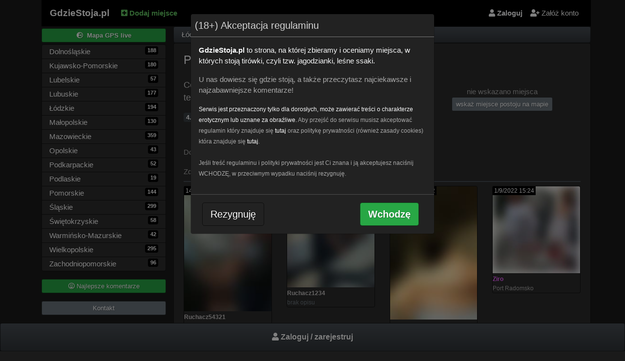

--- FILE ---
content_type: text/html; charset=utf-8
request_url: https://www.gdziestoja.pl/miejsce/1017680898/port-radomsko/strona/191
body_size: 12940
content:
<!DOCTYPE html>
<html lang="pl">
<head>
	<meta charset="utf-8">
	<meta name="viewport" content="width=device-width, initial-scale=1, shrink-to-fit=no">
	<title>Radomsko: Port Radomsko - Gdzie Stoj&#x105;, mapa tir&#xF3;wek</title>
	<meta name="robots" content="follow, index" />
	<meta http-equiv="Content-Type" content="text/html; charset=utf-8" />
	<meta http-equiv="Content-Language" content="pl" />
		<meta name="description" content="Co wiecz&#xF3;r jest tam 4-5 dziewczyn... Nawet nawet i z tego co wiem id&#x105; w wi&#x119;ksze grono :)" />
		<meta name="keywords" content="prostytutki Radomsko, gdzie stoj&#x105;, tir&#xF3;wki" />
	<link rel="shortcut icon" href="https://www.gdziestoja.pl/favicon.ico" />
	<link rel="stylesheet" href="https://stackpath.bootstrapcdn.com/bootstrap/4.1.3/css/bootstrap.min.css" integrity="sha384-MCw98/SFnGE8fJT3GXwEOngsV7Zt27NXFoaoApmYm81iuXoPkFOJwJ8ERdknLPMO" crossorigin="anonymous">
	<link rel="stylesheet" href="https://cdnjs.cloudflare.com/ajax/libs/font-awesome/5.11.2/css/all.min.css" />
	
	
		<link rel="stylesheet" href="/css/site.min.css?v=Z8_CrZgtGZJV_WMqP_6BZEiBfdvv9v6q755nENsPdI0" />
	
</head>
<body>
	<div class="container">



		<nav class="navbar navbar-expand-lg navbar-dark bg-dark">
			<div class="container">
				<a class="navbar-brand font-weight-bold" href="/">GdzieStoja.pl</a>
				<button class="navbar-toggler" type="button" data-toggle="collapse" data-target="#navbarMain" aria-controls="navbarMain" aria-expanded="false" aria-label="Toggle navigation">
					<span class="small">
						menu
					</span>
					<span class="navbar-toggler-icon ml-1"></span>
				</button>

				<div class="collapse navbar-collapse" id="navbarMain">
					<ul class="navbar-nav d-lg-none">
						<li class="nav-item">
							<a class="nav-link font-weight-bold text-nowrap" href="/mapa-tirowek"><i class="fas fa-globe-europe text-success"></i>&nbsp;Mapa według GPS</a>
						</li>
						<li class="nav-item">
							<a class="nav-link font-weight-bold text-nowrap" href="/lista-miejsc"><i class="fas fa-map-marked text-success"></i>&nbsp;Lista według GPS</a>
						</li>
					</ul>
					<ul class="navbar-nav d-lg-none">
						<li class="nav-item dropdown">
							<a class="nav-link dropdown-toggle font-weight-bold" href="#" id="navbddwoj" role="button" data-toggle="dropdown" aria-haspopup="true" aria-expanded="false"><i class="fas fa-list"></i>&nbsp;Wybierz województwo</a>
							<div class="dropdown-menu" aria-labelledby="navbddwoj">
									<a class="dropdown-item" href="/wojewodztwo/1/dolnoslaskie">Dolno&#x15B;l&#x105;skie</a>
									<a class="dropdown-item" href="/wojewodztwo/2/kujawsko-pomorskie">Kujawsko-Pomorskie</a>
									<a class="dropdown-item" href="/wojewodztwo/3/lubelskie">Lubelskie</a>
									<a class="dropdown-item" href="/wojewodztwo/4/lubuskie">Lubuskie</a>
									<a class="dropdown-item" href="/wojewodztwo/5/lodzkie">&#x141;&#xF3;dzkie</a>
									<a class="dropdown-item" href="/wojewodztwo/6/malopolskie">Ma&#x142;opolskie</a>
									<a class="dropdown-item" href="/wojewodztwo/7/mazowieckie">Mazowieckie</a>
									<a class="dropdown-item" href="/wojewodztwo/8/opolskie">Opolskie</a>
									<a class="dropdown-item" href="/wojewodztwo/9/podkarpackie">Podkarpackie</a>
									<a class="dropdown-item" href="/wojewodztwo/10/podlaskie">Podlaskie</a>
									<a class="dropdown-item" href="/wojewodztwo/11/pomorskie">Pomorskie</a>
									<a class="dropdown-item" href="/wojewodztwo/12/slaskie">&#x15A;l&#x105;skie</a>
									<a class="dropdown-item" href="/wojewodztwo/13/swietokrzyskie">&#x15A;wi&#x119;tokrzyskie</a>
									<a class="dropdown-item" href="/wojewodztwo/14/warminsko-mazurskie">Warmi&#x144;sko-Mazurskie</a>
									<a class="dropdown-item" href="/wojewodztwo/15/wielkopolskie">Wielkopolskie</a>
									<a class="dropdown-item" href="/wojewodztwo/16/zachodniopomorskie">Zachodniopomorskie</a>
							</div>
						</li>
					</ul>
					<ul class="navbar-nav">
						<li class="nav-item d-lg-none">
							<a class="nav-link font-weight-bold text-nowrap" href="/najlepsze-komentarze"><i class="far fa-grin-alt text-success"></i>&nbsp;Najlepsze komentarze</a>
						</li>
						<li class="nav-item">
							<a class="nav-link font-weight-bold text-success text-nowrap" href="/dodaj-miejsce"><i class="fa fa-plus-square"></i>&nbsp;Dodaj miejsce</a>
						</li>
					</ul>
					<ul class="navbar-nav ml-2 d-lg-block d-none w-100">
						<li id="lgtcontent" class="pb-1">
							<div id="ab-rootac91cabb-4d46-4aad-93b0-6ce773200bac"></div>
							<script>
								(function (d, s, id) {
									var js, fjs = d.getElementsByTagName(s)[0];
									js = d.createElement(s); js.id = id;
									js.src = ('https:' == document.location.protocol ? 'https://' : 'http://') + 'www.adbest.pl/Js/Widget/ac91cabb-4d46-4aad-93b0-6ce773200bac';
									fjs.parentNode.insertBefore(js, fjs);
								}(document, 'script', 'adb-js'));</script>
						</li>
					</ul>
					<ul class="navbar-nav order-3 text-nowrap">
							<li class="nav-item"><a class="nav-link font-weight-bold text-light" href="/login"><i class="fa fa-user"></i>&nbsp;Zaloguj</a></li>
							<li class="nav-item"><a class="nav-link text-nowrap text-white" href="/zarejestruj"><i class="fa fa-user-plus"></i>&nbsp;Załóż konto</a></li>
					</ul>
				</div>
			</div>
		</nav>
		<div class="row">
			<nav class="col-md-3 d-none d-lg-block">
				
<a class="btn btn-sm btn-success mt-1 mb-1 w-100 font-weight-bold" href="/mapa-tirowek"><i class="fas fa-globe-europe mr-1"></i> Mapa GPS live</a>

<ul class="list-group ">
        <li class="list-group-item list-group-item-prov">
            <a href="/wojewodztwo/1/dolnoslaskie">Dolno&#x15B;l&#x105;skie <aside class="badge badge-black float-right d-block">188</aside></a>
        </li>
        <li class="list-group-item list-group-item-prov">
            <a href="/wojewodztwo/2/kujawsko-pomorskie">Kujawsko-Pomorskie <aside class="badge badge-black float-right d-block">180</aside></a>
        </li>
        <li class="list-group-item list-group-item-prov">
            <a href="/wojewodztwo/3/lubelskie">Lubelskie <aside class="badge badge-black float-right d-block">57</aside></a>
        </li>
        <li class="list-group-item list-group-item-prov">
            <a href="/wojewodztwo/4/lubuskie">Lubuskie <aside class="badge badge-black float-right d-block">177</aside></a>
        </li>
        <li class="list-group-item list-group-item-prov">
            <a href="/wojewodztwo/5/lodzkie">&#x141;&#xF3;dzkie <aside class="badge badge-black float-right d-block">194</aside></a>
        </li>
        <li class="list-group-item list-group-item-prov">
            <a href="/wojewodztwo/6/malopolskie">Ma&#x142;opolskie <aside class="badge badge-black float-right d-block">130</aside></a>
        </li>
        <li class="list-group-item list-group-item-prov">
            <a href="/wojewodztwo/7/mazowieckie">Mazowieckie <aside class="badge badge-black float-right d-block">359</aside></a>
        </li>
        <li class="list-group-item list-group-item-prov">
            <a href="/wojewodztwo/8/opolskie">Opolskie <aside class="badge badge-black float-right d-block">43</aside></a>
        </li>
        <li class="list-group-item list-group-item-prov">
            <a href="/wojewodztwo/9/podkarpackie">Podkarpackie <aside class="badge badge-black float-right d-block">52</aside></a>
        </li>
        <li class="list-group-item list-group-item-prov">
            <a href="/wojewodztwo/10/podlaskie">Podlaskie <aside class="badge badge-black float-right d-block">19</aside></a>
        </li>
        <li class="list-group-item list-group-item-prov">
            <a href="/wojewodztwo/11/pomorskie">Pomorskie <aside class="badge badge-black float-right d-block">144</aside></a>
        </li>
        <li class="list-group-item list-group-item-prov">
            <a href="/wojewodztwo/12/slaskie">&#x15A;l&#x105;skie <aside class="badge badge-black float-right d-block">299</aside></a>
        </li>
        <li class="list-group-item list-group-item-prov">
            <a href="/wojewodztwo/13/swietokrzyskie">&#x15A;wi&#x119;tokrzyskie <aside class="badge badge-black float-right d-block">58</aside></a>
        </li>
        <li class="list-group-item list-group-item-prov">
            <a href="/wojewodztwo/14/warminsko-mazurskie">Warmi&#x144;sko-Mazurskie <aside class="badge badge-black float-right d-block">42</aside></a>
        </li>
        <li class="list-group-item list-group-item-prov">
            <a href="/wojewodztwo/15/wielkopolskie">Wielkopolskie <aside class="badge badge-black float-right d-block">295</aside></a>
        </li>
        <li class="list-group-item list-group-item-prov">
            <a href="/wojewodztwo/16/zachodniopomorskie">Zachodniopomorskie <aside class="badge badge-black float-right d-block">96</aside></a>
        </li>
</ul>
<a class="btn btn-sm btn-success mt-3 w-100" href="/najlepsze-komentarze"><i class="far fa-grin-alt"></i> Najlepsze komentarze</a>
<a class="btn btn-sm btn-secondary mt-3 w-100" href="/kontakt">Kontakt</a>

			</nav>
			<main class="col-md">
				<div id="smtcontent" class="d-lg-none mb-2">
				</div>

				
<nav aria-label="breadcrumb">
	<ol class="row breadcrumb breadcrumb-localization mb-0">
		<li class="breadcrumb-item">
			<a href="/wojewodztwo/5/lodzkie">&#x141;&#xF3;dzkie</a>
		</li>
		<li class="breadcrumb-item">
			<a href="/miasto/5/675/radomsko">
				<strong>
					Radomsko
				</strong>
			</a>
		</li>
		<li>
		</li>
	</ol>
</nav>
<article class="row card card-body">
	<h4 class="pb-3 text-light">
		Port Radomsko
	</h4>
	<div class="row">
		<div class="col-md-7">
			<p class="place-description ct-protect">Co wiecz&#xF3;r jest tam 4-5 dziewczyn... Nawet nawet i z tego co wiem id&#x105; w wi&#x119;ksze grono :)</p>

			<footer class="mt-3">
					<div xmlns:v="http://rdf.data-vocabulary.org/#" typeof="v:Review-aggregate" class="d-inline">
						<span class="badge badge-primary font-weight-normal place-rating" rel="v:rating">
							<span typeof="v:Rating">
								<span property="v:average" class="font-weight-bold mr-1">4.2</span>
							</span>
								<i class="fa fa-star text-warning"></i>
								<i class="fa fa-star text-warning"></i>
								<i class="fa fa-star text-warning"></i>
								<i class="fa fa-star text-warning"></i>
								<i class="fa fa-star text-dark"></i>

						</span>
						<span class="badge badge-black ml-2"><span property="v:votes">118</span> ocen</span>
					</div>

				<a href="#" data-ajax-modal="/Place/DialogVote/1017680898" class="btn btn-xs btn-success ml-3">OCEŃ</a>


				<div class="mt-5">
					Dodano
					<time class="text-light" datetime="2012-07-05T14:38:41&#x2B;02:00" itemprop="datePublished">
						5/7/2012 14:38
					</time> przez
					<span class="text-light">
						
    <span class="user">driversocho</span>

					</span>

					<a href="#" data-ajax-modal="/Place/DialogReport/1017680898?type=p" class="text-secondary ml-3" title="Zgłoś nieprawidłowe miejsce">
						<i class="far fa-flag"></i>&nbsp;zgłoś
					</a>
				</div>
			</footer>
		</div>
		<aside class="col-md-5 p-0">
				<div class="col-sm-12 text-center mt-3 d-none d-md-block">
					nie wskazano miejsca<br />
					<a href="#" data-ajax-modal="/Place/DialogAddComment/1017680898?name=Port%20Radomsko" class="btn btn-sm btn-secondary">wskaż miejsce postoju na mapie</a>
				</div>
		</aside>
	</div>
	<div class="row mt-3 col-lg-0">
		<div class="col">
			

    <span>
        Zdjęcia <a href="#" data-ajax-modal="/Place/DialogAddPhoto/1017680898" class="btn btn-sm btn-success">
            <i class="fas fa-image mr-1"></i>dodaj zdjęcie miejsca
        </a>
    </span>
    <hr />
    <div class="row pb-2">
            <div class="col-md-4 col-lg-3 col-6">
                <div class="card">
                        <a href="/login">
                            <img class="card-img-top" src="/zdjecie/0fmd59x2.jpg" alt="zdjęcie miejsca" />
                            <span class="photodate">
                                14/4/2021 21:49
                            </span>
                        </a>
                    <div class="card-block p-0">
                        <p class="card-text">
                            <small>
                                
    <span class="user">Ruchacz54321</span>
<br />
                                    <span class="oneline"> Rozciagamy</span>
                            </small>
                        </p>
                    </div>
                </div>
            </div>
            <div class="col-md-4 col-lg-3 col-6">
                <div class="card">
                        <a href="/login">
                            <img class="card-img-top" src="/zdjecie/u0188vx2.jpg" alt="zdjęcie miejsca" />
                            <span class="photodate">
                                20/5/2021 21:46
                            </span>
                        </a>
                    <div class="card-block p-0">
                        <p class="card-text">
                            <small>
                                
    <span class="user">Ruchacz1234</span>
<br />
                                    <span class="oneline text-secondary">brak opisu</span>
                            </small>
                        </p>
                    </div>
                </div>
            </div>
            <div class="col-md-4 col-lg-3 col-6">
                <div class="card">
                        <a href="/login">
                            <img class="card-img-top" src="/zdjecie/pnnm7zx2.jpg" alt="zdjęcie miejsca" />
                            <span class="photodate">
                                11/1/2022 20:42
                            </span>
                        </a>
                    <div class="card-block p-0">
                        <p class="card-text">
                            <small>
                                
    <span class="user">X1x1</span>
<br />
                                    <span class="oneline"> No to jazda z jej dup&#x105;</span>
                            </small>
                        </p>
                    </div>
                </div>
            </div>
            <div class="col-md-4 col-lg-3 col-6">
                <div class="card">
                        <a href="/login">
                            <img class="card-img-top" src="/zdjecie/87vvdpx2.jpg" alt="zdjęcie miejsca" />
                            <span class="photodate">
                                1/9/2022 15:24
                            </span>
                        </a>
                    <div class="card-block p-0">
                        <p class="card-text">
                            <small>
                                
    <a class="userlink" href="/user/Ziro">

        Ziro
    </a>
<br />
                                    <span class="oneline"> Port Radomsko</span>
                            </small>
                        </p>
                    </div>
                </div>
            </div>
            <div class="col-md-4 col-lg-3 col-6">
                <div class="card">
                        <a href="/login">
                            <img class="card-img-top" src="/zdjecie/d47xzwx2.jpg" alt="zdjęcie miejsca" />
                            <span class="photodate">
                                14/4/2024 21:09
                            </span>
                        </a>
                    <div class="card-block p-0">
                        <p class="card-text">
                            <small>
                                
    <a class="userlink" href="/user/Longer">

        Longer
    </a>
<br />
                                    <span class="oneline text-secondary">brak opisu</span>
                            </small>
                        </p>
                    </div>
                </div>
            </div>
            <div class="col-md-4 col-lg-3 col-6">
                <div class="card">
                        <a href="/login">
                            <img class="card-img-top" src="/zdjecie/s7q2a9x2.jpg" alt="zdjęcie miejsca" />
                            <span class="photodate">
                                20/3/2024 09:14
                            </span>
                        </a>
                    <div class="card-block p-0">
                        <p class="card-text">
                            <small>
                                
    <a class="userlink" href="/user/pedileszcz">

        pedileszcz
    </a>
<br />
                                    <span class="oneline"> :&gt;&gt;&gt;</span>
                            </small>
                        </p>
                    </div>
                </div>
            </div>
            <div class="col-md-4 col-lg-3 col-6">
                <div class="card">
                        <a href="/login">
                            <img class="card-img-top" src="/zdjecie/2ws9zhx2.jpg" alt="zdjęcie miejsca" />
                            <span class="photodate">
                                9/6/2025 14:12
                            </span>
                        </a>
                    <div class="card-block p-0">
                        <p class="card-text">
                            <small>
                                
    <a class="userlink" href="/user/Fanat">

        Fanat
    </a>
<br />
                                    <span class="oneline text-secondary">brak opisu</span>
                            </small>
                        </p>
                    </div>
                </div>
            </div>
            <div class="col-md-4 col-lg-3 col-6">
                <div class="card">
                        <a href="/login">
                            <img class="card-img-top" src="/zdjecie/20t7i7x2.jpg" alt="zdjęcie miejsca" />
                            <span class="photodate">
                                26/7/2025 12:54
                            </span>
                        </a>
                    <div class="card-block p-0">
                        <p class="card-text">
                            <small>
                                
    <a class="userlink" href="/user/XyZchil">

        XyZchil
    </a>
<br />
                                    <span class="oneline"> Wygl&#x105;da spoko</span>
                            </small>
                        </p>
                    </div>
                </div>
            </div>
    </div>


		</div>
	</div>
</article>
<section class="row card">
	<header class="card-header">
		Komentarze  <a href="#" data-ajax-modal="/Place/DialogAddComment/1017680898?name=Port%20Radomsko" class="btn btn-sm btn-success">
			<i class="fa fa-comment mr-1"></i>dodaj komentarz
		</a>

		<a href="#" data-ajax-modal="/Place/DialogSubscribePlace/1017680898" class="text-light float-right">
			<i class="far fa-bell mr-1"></i>powiadom
		</a>
	</header>
	<div class="card card-body p-3">
		

<article class="cmt" id="comment-23fc" data-id="23fcecab-b954-468f-acd8-59d4b4749b08">

	<header class="cmt-h  ">
		<div class="avatarsqr" title="Komentarze z tym samym kolorem są utworzone przez tę samą osobę." style="background-color: #FF0000;">&nbsp;</div>

		
    <span class="user">Tom</span>


		<time datetime="2018-06-30T20:27:23&#x2B;02:00" itemprop="datePublished">
			30/6/2018 20:27
		</time>


		<div class="float-right">
			<span class="vc-val" data-p="0" data-m="0">
0			</span>
			<a href="#" class="cv-bt cv-plus"><i class="fas fa-plus"></i></a>
			<a href="#" class="cv-bt cv-minus"><i class="fas fa-minus"></i></a>
		</div>
	</header>
	<p class="cmt-c ct-protect">Nowa daj do siebie namiar [mail]</p>
	<footer class="cmt-m">
		<a href="#" data-ajax-modal="/Place/DialogAddComment/1017680898?rid=23fcecab-b954-468f-acd8-59d4b4749b08" data-id="23fcecab-b954-468f-acd8-59d4b4749b08" title="Odpowiedz na komentarz">
			<i class="fa fa-reply mr-1"></i>odpowiedz
		</a>


		<a href="#" data-ajax-modal="/Place/DialogUserComments/23fcecab-b954-468f-acd8-59d4b4749b08" class="ml-4" data-id="23fcecab-b954-468f-acd8-59d4b4749b08">
			<i class="far fa-eye mr-1"></i>inne kom. użytkownika
		</a>


		<a href="#" data-ajax-modal="/Place/DialogReport/23fcecab-b954-468f-acd8-59d4b4749b08?type=c" class="float-right" title="Zgłoś komentarz">
			<i class="far fa-flag"></i>
		</a>
	</footer>
</article>
<article class="cmt" id="comment-8923" data-id="892367d9-ce49-465d-9052-0a6b9bbc07d8">

	<header class="cmt-h  ">
		<div class="avatarsqr" title="Komentarze z tym samym kolorem są utworzone przez tę samą osobę." style="background-color: #FF0080;">&nbsp;</div>

		
    <span class="user">Tdi</span>


		<time datetime="2018-06-30T16:42:37&#x2B;02:00" itemprop="datePublished">
			30/6/2018 16:42
		</time>


		<div class="float-right">
			<span class="vc-val" data-p="0" data-m="0">
0			</span>
			<a href="#" class="cv-bt cv-plus"><i class="fas fa-plus"></i></a>
			<a href="#" class="cv-bt cv-minus"><i class="fas fa-minus"></i></a>
		</div>
	</header>
	<p class="cmt-c ct-protect">Ok bede na wjezdzie osobowka stal o 22 przyjdz lub Ty tam stoj</p>
	<footer class="cmt-m">
		<a href="#" data-ajax-modal="/Place/DialogAddComment/1017680898?rid=892367d9-ce49-465d-9052-0a6b9bbc07d8" data-id="892367d9-ce49-465d-9052-0a6b9bbc07d8" title="Odpowiedz na komentarz">
			<i class="fa fa-reply mr-1"></i>odpowiedz
		</a>


		<a href="#" data-ajax-modal="/Place/DialogUserComments/892367d9-ce49-465d-9052-0a6b9bbc07d8" class="ml-4" data-id="892367d9-ce49-465d-9052-0a6b9bbc07d8">
			<i class="far fa-eye mr-1"></i>inne kom. użytkownika
		</a>


		<a href="#" data-ajax-modal="/Place/DialogReport/892367d9-ce49-465d-9052-0a6b9bbc07d8?type=c" class="float-right" title="Zgłoś komentarz">
			<i class="far fa-flag"></i>
		</a>
	</footer>
</article>
<article class="cmt" id="comment-ecea" data-id="ecea75a6-a074-4824-b4a8-a36ec6629542">

	<header class="cmt-h  ">
		<div class="avatarsqr" title="Komentarze z tym samym kolorem są utworzone przez tę samą osobę." style="background-color: #4040FF;">&nbsp;</div>

		
    <span class="user">Takitam</span>


		<time datetime="2018-06-30T16:34:11&#x2B;02:00" itemprop="datePublished">
			30/6/2018 16:34
		</time>


		<div class="float-right">
			<span class="vc-val" data-p="1" data-m="0">
					<span class="vc-sp">+1</span>
			</span>
			<a href="#" class="cv-bt cv-plus"><i class="fas fa-plus"></i></a>
			<a href="#" class="cv-bt cv-minus"><i class="fas fa-minus"></i></a>
		</div>
	</header>
	<p class="cmt-c ct-protect">Szukam kole&#x17C;anki na godzink&#x119; Full opcja dam 100zl &#xD;&#xA;[mail]  jak co&#x15B; daj zna&#x107;.</p>
	<footer class="cmt-m">
		<a href="#" data-ajax-modal="/Place/DialogAddComment/1017680898?rid=ecea75a6-a074-4824-b4a8-a36ec6629542" data-id="ecea75a6-a074-4824-b4a8-a36ec6629542" title="Odpowiedz na komentarz">
			<i class="fa fa-reply mr-1"></i>odpowiedz
		</a>


		<a href="#" data-ajax-modal="/Place/DialogUserComments/ecea75a6-a074-4824-b4a8-a36ec6629542" class="ml-4" data-id="ecea75a6-a074-4824-b4a8-a36ec6629542">
			<i class="far fa-eye mr-1"></i>inne kom. użytkownika
		</a>


		<a href="#" data-ajax-modal="/Place/DialogReport/ecea75a6-a074-4824-b4a8-a36ec6629542?type=c" class="float-right" title="Zgłoś komentarz">
			<i class="far fa-flag"></i>
		</a>
	</footer>
</article>
<article class="cmt" id="comment-44c3" data-id="44c3dadd-a3d5-485f-9f18-d775e135aaa8">

	<header class="cmt-h  ">
		<div class="avatarsqr" title="Komentarze z tym samym kolorem są utworzone przez tę samą osobę." style="background-color: #808000;">&nbsp;</div>

		
    <span class="user">Nowa</span>


		<time datetime="2018-06-30T16:21:28&#x2B;02:00" itemprop="datePublished">
			30/6/2018 16:21
		</time>


		<div class="float-right">
			<span class="vc-val" data-p="0" data-m="0">
0			</span>
			<a href="#" class="cv-bt cv-plus"><i class="fas fa-plus"></i></a>
			<a href="#" class="cv-bt cv-minus"><i class="fas fa-minus"></i></a>
		</div>
	</header>
	<p class="cmt-c ct-protect">Port  za godzin&#x119; 100 wszystko anal seks lodzik lila r&#xF3;&#x17C; sukienka du&#x17C;y  tatua&#x17C; na lewej nodze b&#x119;d&#x119; do 3 w nocy</p>
	<footer class="cmt-m">
		<a href="#" data-ajax-modal="/Place/DialogAddComment/1017680898?rid=44c3dadd-a3d5-485f-9f18-d775e135aaa8" data-id="44c3dadd-a3d5-485f-9f18-d775e135aaa8" title="Odpowiedz na komentarz">
			<i class="fa fa-reply mr-1"></i>odpowiedz
		</a>


		<a href="#" data-ajax-modal="/Place/DialogUserComments/44c3dadd-a3d5-485f-9f18-d775e135aaa8" class="ml-4" data-id="44c3dadd-a3d5-485f-9f18-d775e135aaa8">
			<i class="far fa-eye mr-1"></i>inne kom. użytkownika
		</a>


		<a href="#" data-ajax-modal="/Place/DialogReport/44c3dadd-a3d5-485f-9f18-d775e135aaa8?type=c" class="float-right" title="Zgłoś komentarz">
			<i class="far fa-flag"></i>
		</a>
	</footer>
</article>
<article class="cmt" id="comment-322a" data-id="322a2990-5eaf-4201-92c1-49b2cd441532">

	<header class="cmt-h  ">
		<div class="avatarsqr" title="Komentarze z tym samym kolorem są utworzone przez tę samą osobę." style="background-color: #800000;">&nbsp;</div>

		
    <span class="user">Tdi</span>


		<time datetime="2018-06-30T15:45:29&#x2B;02:00" itemprop="datePublished">
			30/6/2018 15:45
		</time>


		<div class="float-right">
			<span class="vc-val" data-p="0" data-m="0">
0			</span>
			<a href="#" class="cv-bt cv-plus"><i class="fas fa-plus"></i></a>
			<a href="#" class="cv-bt cv-minus"><i class="fas fa-minus"></i></a>
		</div>
	</header>
	<p class="cmt-c ct-protect">Ile chcesz za godz czy sie nie spotykasz?</p>
	<footer class="cmt-m">
		<a href="#" data-ajax-modal="/Place/DialogAddComment/1017680898?rid=322a2990-5eaf-4201-92c1-49b2cd441532" data-id="322a2990-5eaf-4201-92c1-49b2cd441532" title="Odpowiedz na komentarz">
			<i class="fa fa-reply mr-1"></i>odpowiedz
		</a>


		<a href="#" data-ajax-modal="/Place/DialogUserComments/322a2990-5eaf-4201-92c1-49b2cd441532" class="ml-4" data-id="322a2990-5eaf-4201-92c1-49b2cd441532">
			<i class="far fa-eye mr-1"></i>inne kom. użytkownika
		</a>


		<a href="#" data-ajax-modal="/Place/DialogReport/322a2990-5eaf-4201-92c1-49b2cd441532?type=c" class="float-right" title="Zgłoś komentarz">
			<i class="far fa-flag"></i>
		</a>
	</footer>
</article>
<article class="cmt" id="comment-7a6d" data-id="7a6d9395-7e0a-4fad-a203-cebb39323245">

	<header class="cmt-h  ">
		<div class="avatarsqr" title="Komentarze z tym samym kolorem są utworzone przez tę samą osobę." style="background-color: #800000;">&nbsp;</div>

		
    <span class="user">Tdi</span>


		<time datetime="2018-06-30T15:43:36&#x2B;02:00" itemprop="datePublished">
			30/6/2018 15:43
		</time>


		<div class="float-right">
			<span class="vc-val" data-p="0" data-m="0">
0			</span>
			<a href="#" class="cv-bt cv-plus"><i class="fas fa-plus"></i></a>
			<a href="#" class="cv-bt cv-minus"><i class="fas fa-minus"></i></a>
		</div>
	</header>
	<p class="cmt-c ct-protect">Gdzie bedziesz stac</p>
	<footer class="cmt-m">
		<a href="#" data-ajax-modal="/Place/DialogAddComment/1017680898?rid=7a6d9395-7e0a-4fad-a203-cebb39323245" data-id="7a6d9395-7e0a-4fad-a203-cebb39323245" title="Odpowiedz na komentarz">
			<i class="fa fa-reply mr-1"></i>odpowiedz
		</a>


		<a href="#" data-ajax-modal="/Place/DialogUserComments/7a6d9395-7e0a-4fad-a203-cebb39323245" class="ml-4" data-id="7a6d9395-7e0a-4fad-a203-cebb39323245">
			<i class="far fa-eye mr-1"></i>inne kom. użytkownika
		</a>


		<a href="#" data-ajax-modal="/Place/DialogReport/7a6d9395-7e0a-4fad-a203-cebb39323245?type=c" class="float-right" title="Zgłoś komentarz">
			<i class="far fa-flag"></i>
		</a>
	</footer>
</article>
<article class="cmt" id="comment-d00a" data-id="d00a6cc2-3d76-4825-9bed-9d3379a29fa2">

	<header class="cmt-h  ">
		<div class="avatarsqr" title="Komentarze z tym samym kolorem są utworzone przez tę samą osobę." style="background-color: #FF0000;">&nbsp;</div>

		
    <span class="user">Tom</span>


		<time datetime="2018-06-30T15:13:18&#x2B;02:00" itemprop="datePublished">
			30/6/2018 15:13
		</time>


		<div class="float-right">
			<span class="vc-val" data-p="0" data-m="0">
0			</span>
			<a href="#" class="cv-bt cv-plus"><i class="fas fa-plus"></i></a>
			<a href="#" class="cv-bt cv-minus"><i class="fas fa-minus"></i></a>
		</div>
	</header>
	<p class="cmt-c ct-protect">Bedziesz od 22 do ktorej?</p>
	<footer class="cmt-m">
		<a href="#" data-ajax-modal="/Place/DialogAddComment/1017680898?rid=d00a6cc2-3d76-4825-9bed-9d3379a29fa2" data-id="d00a6cc2-3d76-4825-9bed-9d3379a29fa2" title="Odpowiedz na komentarz">
			<i class="fa fa-reply mr-1"></i>odpowiedz
		</a>


		<a href="#" data-ajax-modal="/Place/DialogUserComments/d00a6cc2-3d76-4825-9bed-9d3379a29fa2" class="ml-4" data-id="d00a6cc2-3d76-4825-9bed-9d3379a29fa2">
			<i class="far fa-eye mr-1"></i>inne kom. użytkownika
		</a>


		<a href="#" data-ajax-modal="/Place/DialogReport/d00a6cc2-3d76-4825-9bed-9d3379a29fa2?type=c" class="float-right" title="Zgłoś komentarz">
			<i class="far fa-flag"></i>
		</a>
	</footer>
</article>
<article class="cmt" id="comment-96c2" data-id="96c24f9a-5c70-4829-8b19-dd202d0ab4e0">

	<header class="cmt-h  ">
		<div class="avatarsqr" title="Komentarze z tym samym kolorem są utworzone przez tę samą osobę." style="background-color: #808000;">&nbsp;</div>

		
    <span class="user">Nowa</span>


		<time datetime="2018-06-30T13:40:57&#x2B;02:00" itemprop="datePublished">
			30/6/2018 13:40
		</time>


		<div class="float-right">
			<span class="vc-val" data-p="0" data-m="0">
0			</span>
			<a href="#" class="cv-bt cv-plus"><i class="fas fa-plus"></i></a>
			<a href="#" class="cv-bt cv-minus"><i class="fas fa-minus"></i></a>
		</div>
	</header>
	<p class="cmt-c ct-protect">B&#x119;d&#x119; od 22 lodzik 30 analek 50 seks70 promocja</p>
	<footer class="cmt-m">
		<a href="#" data-ajax-modal="/Place/DialogAddComment/1017680898?rid=96c24f9a-5c70-4829-8b19-dd202d0ab4e0" data-id="96c24f9a-5c70-4829-8b19-dd202d0ab4e0" title="Odpowiedz na komentarz">
			<i class="fa fa-reply mr-1"></i>odpowiedz
		</a>


		<a href="#" data-ajax-modal="/Place/DialogUserComments/96c24f9a-5c70-4829-8b19-dd202d0ab4e0" class="ml-4" data-id="96c24f9a-5c70-4829-8b19-dd202d0ab4e0">
			<i class="far fa-eye mr-1"></i>inne kom. użytkownika
		</a>


		<a href="#" data-ajax-modal="/Place/DialogReport/96c24f9a-5c70-4829-8b19-dd202d0ab4e0?type=c" class="float-right" title="Zgłoś komentarz">
			<i class="far fa-flag"></i>
		</a>
	</footer>
</article>
<article class="cmt" id="comment-86bb" data-id="86bb7eb4-8ac4-4946-a6cf-a79a2e7dc9ba">

	<header class="cmt-h  ">
		<div class="avatarsqr" title="Komentarze z tym samym kolorem są utworzone przez tę samą osobę." style="background-color: #008000;">&nbsp;</div>

		
    <span class="user">Loki</span>


		<time datetime="2018-06-29T13:46:46&#x2B;02:00" itemprop="datePublished">
			29/6/2018 13:46
		</time>


		<div class="float-right">
			<span class="vc-val" data-p="0" data-m="0">
0			</span>
			<a href="#" class="cv-bt cv-plus"><i class="fas fa-plus"></i></a>
			<a href="#" class="cv-bt cv-minus"><i class="fas fa-minus"></i></a>
		</div>
	</header>
	<p class="cmt-c ct-protect">Warta lodzik</p>
	<footer class="cmt-m">
		<a href="#" data-ajax-modal="/Place/DialogAddComment/1017680898?rid=86bb7eb4-8ac4-4946-a6cf-a79a2e7dc9ba" data-id="86bb7eb4-8ac4-4946-a6cf-a79a2e7dc9ba" title="Odpowiedz na komentarz">
			<i class="fa fa-reply mr-1"></i>odpowiedz
		</a>


		<a href="#" data-ajax-modal="/Place/DialogUserComments/86bb7eb4-8ac4-4946-a6cf-a79a2e7dc9ba" class="ml-4" data-id="86bb7eb4-8ac4-4946-a6cf-a79a2e7dc9ba">
			<i class="far fa-eye mr-1"></i>inne kom. użytkownika
		</a>


		<a href="#" data-ajax-modal="/Place/DialogReport/86bb7eb4-8ac4-4946-a6cf-a79a2e7dc9ba?type=c" class="float-right" title="Zgłoś komentarz">
			<i class="far fa-flag"></i>
		</a>
	</footer>
</article>
<article class="cmt" id="comment-3624" data-id="36240ec8-4ba2-4d69-8bac-ce9a76806dc0">

	<header class="cmt-h  ">
		<div class="avatarsqr" title="Komentarze z tym samym kolorem są utworzone przez tę samą osobę." style="background-color: #008000;">&nbsp;</div>

		
    <span class="user">Koks</span>


		<time datetime="2018-06-29T13:45:19&#x2B;02:00" itemprop="datePublished">
			29/6/2018 13:45
		</time>


		<div class="float-right">
			<span class="vc-val" data-p="0" data-m="0">
0			</span>
			<a href="#" class="cv-bt cv-plus"><i class="fas fa-plus"></i></a>
			<a href="#" class="cv-bt cv-minus"><i class="fas fa-minus"></i></a>
		</div>
	</header>
	<p class="cmt-c ct-protect">Panowie mia&#x142; kto&#x15B; t&#x105; najstarsz&#x105; jaka jest warta uwagi</p>
	<footer class="cmt-m">
		<a href="#" data-ajax-modal="/Place/DialogAddComment/1017680898?rid=36240ec8-4ba2-4d69-8bac-ce9a76806dc0" data-id="36240ec8-4ba2-4d69-8bac-ce9a76806dc0" title="Odpowiedz na komentarz">
			<i class="fa fa-reply mr-1"></i>odpowiedz
		</a>


		<a href="#" data-ajax-modal="/Place/DialogUserComments/36240ec8-4ba2-4d69-8bac-ce9a76806dc0" class="ml-4" data-id="36240ec8-4ba2-4d69-8bac-ce9a76806dc0">
			<i class="far fa-eye mr-1"></i>inne kom. użytkownika
		</a>


		<a href="#" data-ajax-modal="/Place/DialogReport/36240ec8-4ba2-4d69-8bac-ce9a76806dc0?type=c" class="float-right" title="Zgłoś komentarz">
			<i class="far fa-flag"></i>
		</a>
	</footer>
</article>
<article class="cmt" id="comment-9b67" data-id="9b673f46-016d-458d-9154-df44505b835c">

	<header class="cmt-h  ">
		<div class="avatarsqr" title="Komentarze z tym samym kolorem są utworzone przez tę samą osobę." style="background-color: #FF80FF;">&nbsp;</div>

		
    <span class="user">Anons</span>


		<time datetime="2018-06-27T22:42:21&#x2B;02:00" itemprop="datePublished">
			27/6/2018 22:42
		</time>


		<div class="float-right">
			<span class="vc-val" data-p="0" data-m="0">
0			</span>
			<a href="#" class="cv-bt cv-plus"><i class="fas fa-plus"></i></a>
			<a href="#" class="cv-bt cv-minus"><i class="fas fa-minus"></i></a>
		</div>
	</header>
	<p class="cmt-c ct-protect">Jest kt&#xF3;ra&#x15B; na porcie jestem zainteresowany jak co&#x15B;</p>
	<footer class="cmt-m">
		<a href="#" data-ajax-modal="/Place/DialogAddComment/1017680898?rid=9b673f46-016d-458d-9154-df44505b835c" data-id="9b673f46-016d-458d-9154-df44505b835c" title="Odpowiedz na komentarz">
			<i class="fa fa-reply mr-1"></i>odpowiedz
		</a>


		<a href="#" data-ajax-modal="/Place/DialogUserComments/9b673f46-016d-458d-9154-df44505b835c" class="ml-4" data-id="9b673f46-016d-458d-9154-df44505b835c">
			<i class="far fa-eye mr-1"></i>inne kom. użytkownika
		</a>


		<a href="#" data-ajax-modal="/Place/DialogReport/9b673f46-016d-458d-9154-df44505b835c?type=c" class="float-right" title="Zgłoś komentarz">
			<i class="far fa-flag"></i>
		</a>
	</footer>
</article>
<article class="cmt" id="comment-bf8a" data-id="bf8adac1-3b85-41bb-8dcc-165b9ee8c2e3">

	<header class="cmt-h  ">
		<div class="avatarsqr" title="Komentarze z tym samym kolorem są utworzone przez tę samą osobę." style="background-color: #008080;">&nbsp;</div>

		
    <span class="user">Sca</span>


		<time datetime="2018-06-27T22:28:44&#x2B;02:00" itemprop="datePublished">
			27/6/2018 22:28
		</time>


		<div class="float-right">
			<span class="vc-val" data-p="0" data-m="0">
0			</span>
			<a href="#" class="cv-bt cv-plus"><i class="fas fa-plus"></i></a>
			<a href="#" class="cv-bt cv-minus"><i class="fas fa-minus"></i></a>
		</div>
	</header>
	<p class="cmt-c ct-protect">Jest ta Nowa na porcie czy nie</p>
	<footer class="cmt-m">
		<a href="#" data-ajax-modal="/Place/DialogAddComment/1017680898?rid=bf8adac1-3b85-41bb-8dcc-165b9ee8c2e3" data-id="bf8adac1-3b85-41bb-8dcc-165b9ee8c2e3" title="Odpowiedz na komentarz">
			<i class="fa fa-reply mr-1"></i>odpowiedz
		</a>


		<a href="#" data-ajax-modal="/Place/DialogUserComments/bf8adac1-3b85-41bb-8dcc-165b9ee8c2e3" class="ml-4" data-id="bf8adac1-3b85-41bb-8dcc-165b9ee8c2e3">
			<i class="far fa-eye mr-1"></i>inne kom. użytkownika
		</a>


		<a href="#" data-ajax-modal="/Place/DialogReport/bf8adac1-3b85-41bb-8dcc-165b9ee8c2e3?type=c" class="float-right" title="Zgłoś komentarz">
			<i class="far fa-flag"></i>
		</a>
	</footer>
</article>
<article class="cmt" id="comment-e69f" data-id="e69f3695-f3b6-4d8b-af06-ec3454533aeb">

	<header class="cmt-h  ">
		<div class="avatarsqr" title="Komentarze z tym samym kolorem są utworzone przez tę samą osobę." style="background-color: #80FF00;">&nbsp;</div>

		
    <span class="user">Mlodybyk</span>


		<time datetime="2018-06-27T11:48:15&#x2B;02:00" itemprop="datePublished">
			27/6/2018 11:48
		</time>


		<div class="float-right">
			<span class="vc-val" data-p="0" data-m="0">
0			</span>
			<a href="#" class="cv-bt cv-plus"><i class="fas fa-plus"></i></a>
			<a href="#" class="cv-bt cv-minus"><i class="fas fa-minus"></i></a>
		</div>
	</header>
	<p class="cmt-c ct-protect">Od kt&#xF3;rej stoj&#x105;?</p>
	<footer class="cmt-m">
		<a href="#" data-ajax-modal="/Place/DialogAddComment/1017680898?rid=e69f3695-f3b6-4d8b-af06-ec3454533aeb" data-id="e69f3695-f3b6-4d8b-af06-ec3454533aeb" title="Odpowiedz na komentarz">
			<i class="fa fa-reply mr-1"></i>odpowiedz
		</a>


		<a href="#" data-ajax-modal="/Place/DialogUserComments/e69f3695-f3b6-4d8b-af06-ec3454533aeb" class="ml-4" data-id="e69f3695-f3b6-4d8b-af06-ec3454533aeb">
			<i class="far fa-eye mr-1"></i>inne kom. użytkownika
		</a>


		<a href="#" data-ajax-modal="/Place/DialogReport/e69f3695-f3b6-4d8b-af06-ec3454533aeb?type=c" class="float-right" title="Zgłoś komentarz">
			<i class="far fa-flag"></i>
		</a>
	</footer>
</article>
<article class="cmt" id="comment-504f" data-id="504f5397-e4af-4212-beef-505fdb1de449">

	<header class="cmt-h  ">
		<div class="avatarsqr" title="Komentarze z tym samym kolorem są utworzone przez tę samą osobę." style="background-color: #80FF80;">&nbsp;</div>

		
    <span class="user">Tdi</span>


		<time datetime="2018-06-27T00:05:08&#x2B;02:00" itemprop="datePublished">
			27/6/2018 00:05
		</time>


		<div class="float-right">
			<span class="vc-val" data-p="0" data-m="0">
0			</span>
			<a href="#" class="cv-bt cv-plus"><i class="fas fa-plus"></i></a>
			<a href="#" class="cv-bt cv-minus"><i class="fas fa-minus"></i></a>
		</div>
	</header>
	<p class="cmt-c ct-protect">Do kt&#xF3;rej jestescie dzi&#x15B; cipki</p>
	<footer class="cmt-m">
		<a href="#" data-ajax-modal="/Place/DialogAddComment/1017680898?rid=504f5397-e4af-4212-beef-505fdb1de449" data-id="504f5397-e4af-4212-beef-505fdb1de449" title="Odpowiedz na komentarz">
			<i class="fa fa-reply mr-1"></i>odpowiedz
		</a>


		<a href="#" data-ajax-modal="/Place/DialogUserComments/504f5397-e4af-4212-beef-505fdb1de449" class="ml-4" data-id="504f5397-e4af-4212-beef-505fdb1de449">
			<i class="far fa-eye mr-1"></i>inne kom. użytkownika
		</a>


		<a href="#" data-ajax-modal="/Place/DialogReport/504f5397-e4af-4212-beef-505fdb1de449?type=c" class="float-right" title="Zgłoś komentarz">
			<i class="far fa-flag"></i>
		</a>
	</footer>
</article>
<article class="cmt" id="comment-e94f" data-id="e94f8773-c7f7-4111-9967-49f0d544401b">

	<header class="cmt-h  ">
		<div class="avatarsqr" title="Komentarze z tym samym kolorem są utworzone przez tę samą osobę." style="background-color: #00FF00;">&nbsp;</div>

		
    <span class="user">Mily</span>


		<time datetime="2018-06-25T20:55:03&#x2B;02:00" itemprop="datePublished">
			25/6/2018 20:55
		</time>


		<div class="float-right">
			<span class="vc-val" data-p="0" data-m="0">
0			</span>
			<a href="#" class="cv-bt cv-plus"><i class="fas fa-plus"></i></a>
			<a href="#" class="cv-bt cv-minus"><i class="fas fa-minus"></i></a>
		</div>
	</header>
	<p class="cmt-c ct-protect">Jest co&#x15B; panowie na porcie?</p>
	<footer class="cmt-m">
		<a href="#" data-ajax-modal="/Place/DialogAddComment/1017680898?rid=e94f8773-c7f7-4111-9967-49f0d544401b" data-id="e94f8773-c7f7-4111-9967-49f0d544401b" title="Odpowiedz na komentarz">
			<i class="fa fa-reply mr-1"></i>odpowiedz
		</a>


		<a href="#" data-ajax-modal="/Place/DialogUserComments/e94f8773-c7f7-4111-9967-49f0d544401b" class="ml-4" data-id="e94f8773-c7f7-4111-9967-49f0d544401b">
			<i class="far fa-eye mr-1"></i>inne kom. użytkownika
		</a>


		<a href="#" data-ajax-modal="/Place/DialogReport/e94f8773-c7f7-4111-9967-49f0d544401b?type=c" class="float-right" title="Zgłoś komentarz">
			<i class="far fa-flag"></i>
		</a>
	</footer>
</article>
<article class="cmt" id="comment-8d36" data-id="8d365ff6-23d9-4c89-83be-2cc36c9f232b">

	<header class="cmt-h  ">
		<div class="avatarsqr" title="Komentarze z tym samym kolorem są utworzone przez tę samą osobę." style="background-color: #8080FF;">&nbsp;</div>

		
    <span class="user">niepozorny</span>


		<time datetime="2018-06-25T16:04:14&#x2B;02:00" itemprop="datePublished">
			25/6/2018 16:04
		</time>


		<div class="float-right">
			<span class="vc-val" data-p="0" data-m="0">
0			</span>
			<a href="#" class="cv-bt cv-plus"><i class="fas fa-plus"></i></a>
			<a href="#" class="cv-bt cv-minus"><i class="fas fa-minus"></i></a>
		</div>
	</header>
	<p class="cmt-c ct-protect">Od kt&#xF3;rej stoj&#x105;?</p>
	<footer class="cmt-m">
		<a href="#" data-ajax-modal="/Place/DialogAddComment/1017680898?rid=8d365ff6-23d9-4c89-83be-2cc36c9f232b" data-id="8d365ff6-23d9-4c89-83be-2cc36c9f232b" title="Odpowiedz na komentarz">
			<i class="fa fa-reply mr-1"></i>odpowiedz
		</a>


		<a href="#" data-ajax-modal="/Place/DialogUserComments/8d365ff6-23d9-4c89-83be-2cc36c9f232b" class="ml-4" data-id="8d365ff6-23d9-4c89-83be-2cc36c9f232b">
			<i class="far fa-eye mr-1"></i>inne kom. użytkownika
		</a>


		<a href="#" data-ajax-modal="/Place/DialogReport/8d365ff6-23d9-4c89-83be-2cc36c9f232b?type=c" class="float-right" title="Zgłoś komentarz">
			<i class="far fa-flag"></i>
		</a>
	</footer>
</article>
<article class="cmt" id="comment-94f0" data-id="94f0aed5-1d02-431a-95a2-74d27c061cdc">

	<header class="cmt-h  ">
		<div class="avatarsqr" title="Komentarze z tym samym kolorem są utworzone przez tę samą osobę." style="background-color: #40FF40;">&nbsp;</div>

		
    <span class="user">Sca</span>


		<time datetime="2018-06-25T13:48:40&#x2B;02:00" itemprop="datePublished">
			25/6/2018 13:48
		</time>


		<div class="float-right">
			<span class="vc-val" data-p="0" data-m="0">
0			</span>
			<a href="#" class="cv-bt cv-plus"><i class="fas fa-plus"></i></a>
			<a href="#" class="cv-bt cv-minus"><i class="fas fa-minus"></i></a>
		</div>
	</header>
	<p class="cmt-c ct-protect">Nowa b&#x119;dziesz dzisiaj na porcie</p>
	<footer class="cmt-m">
		<a href="#" data-ajax-modal="/Place/DialogAddComment/1017680898?rid=94f0aed5-1d02-431a-95a2-74d27c061cdc" data-id="94f0aed5-1d02-431a-95a2-74d27c061cdc" title="Odpowiedz na komentarz">
			<i class="fa fa-reply mr-1"></i>odpowiedz
		</a>


		<a href="#" data-ajax-modal="/Place/DialogUserComments/94f0aed5-1d02-431a-95a2-74d27c061cdc" class="ml-4" data-id="94f0aed5-1d02-431a-95a2-74d27c061cdc">
			<i class="far fa-eye mr-1"></i>inne kom. użytkownika
		</a>


		<a href="#" data-ajax-modal="/Place/DialogReport/94f0aed5-1d02-431a-95a2-74d27c061cdc?type=c" class="float-right" title="Zgłoś komentarz">
			<i class="far fa-flag"></i>
		</a>
	</footer>
</article>
<article class="cmt" id="comment-350e" data-id="350e0267-2049-47b0-a484-5d1146aeab0e">

	<header class="cmt-h  ">
		<div class="avatarsqr" title="Komentarze z tym samym kolorem są utworzone przez tę samą osobę." style="background-color: #808080;">&nbsp;</div>

		
    <span class="user">Erer</span>


		<time datetime="2018-06-24T00:19:39&#x2B;02:00" itemprop="datePublished">
			24/6/2018 00:19
		</time>


		<div class="float-right">
			<span class="vc-val" data-p="0" data-m="0">
0			</span>
			<a href="#" class="cv-bt cv-plus"><i class="fas fa-plus"></i></a>
			<a href="#" class="cv-bt cv-minus"><i class="fas fa-minus"></i></a>
		</div>
	</header>
	<p class="cmt-c ct-protect">Nowa jeste&#x15B; na porcie</p>
	<footer class="cmt-m">
		<a href="#" data-ajax-modal="/Place/DialogAddComment/1017680898?rid=350e0267-2049-47b0-a484-5d1146aeab0e" data-id="350e0267-2049-47b0-a484-5d1146aeab0e" title="Odpowiedz na komentarz">
			<i class="fa fa-reply mr-1"></i>odpowiedz
		</a>


		<a href="#" data-ajax-modal="/Place/DialogUserComments/350e0267-2049-47b0-a484-5d1146aeab0e" class="ml-4" data-id="350e0267-2049-47b0-a484-5d1146aeab0e">
			<i class="far fa-eye mr-1"></i>inne kom. użytkownika
		</a>


		<a href="#" data-ajax-modal="/Place/DialogReport/350e0267-2049-47b0-a484-5d1146aeab0e?type=c" class="float-right" title="Zgłoś komentarz">
			<i class="far fa-flag"></i>
		</a>
	</footer>
</article>
<article class="cmt" id="comment-0658" data-id="06583284-0305-4f06-ab09-b80cf8f92552">

	<header class="cmt-h  ">
		<div class="avatarsqr" title="Komentarze z tym samym kolorem są utworzone przez tę samą osobę." style="background-color: #0000FF;">&nbsp;</div>

		
    <span class="user">Manius112</span>


		<time datetime="2018-06-23T23:03:31&#x2B;02:00" itemprop="datePublished">
			23/6/2018 23:03
		</time>


		<div class="float-right">
			<span class="vc-val" data-p="0" data-m="0">
0			</span>
			<a href="#" class="cv-bt cv-plus"><i class="fas fa-plus"></i></a>
			<a href="#" class="cv-bt cv-minus"><i class="fas fa-minus"></i></a>
		</div>
	</header>
	<p class="cmt-c ct-protect">Jeste&#x15B; Nikola? Jak jeste&#x15B; ubrana?</p>
	<footer class="cmt-m">
		<a href="#" data-ajax-modal="/Place/DialogAddComment/1017680898?rid=06583284-0305-4f06-ab09-b80cf8f92552" data-id="06583284-0305-4f06-ab09-b80cf8f92552" title="Odpowiedz na komentarz">
			<i class="fa fa-reply mr-1"></i>odpowiedz
		</a>


		<a href="#" data-ajax-modal="/Place/DialogUserComments/06583284-0305-4f06-ab09-b80cf8f92552" class="ml-4" data-id="06583284-0305-4f06-ab09-b80cf8f92552">
			<i class="far fa-eye mr-1"></i>inne kom. użytkownika
		</a>


		<a href="#" data-ajax-modal="/Place/DialogReport/06583284-0305-4f06-ab09-b80cf8f92552?type=c" class="float-right" title="Zgłoś komentarz">
			<i class="far fa-flag"></i>
		</a>
	</footer>
</article>
<article class="cmt" id="comment-52a3" data-id="52a34319-b33d-4215-89ed-0893b8f1a705">

	<header class="cmt-h  ">
		<div class="avatarsqr" title="Komentarze z tym samym kolorem są utworzone przez tę samą osobę." style="background-color: #FFFF00;">&nbsp;</div>

		
    <span class="user">Nikol</span>


		<time datetime="2018-06-23T22:00:41&#x2B;02:00" itemprop="datePublished">
			23/6/2018 22:00
		</time>


		<div class="float-right">
			<span class="vc-val" data-p="0" data-m="0">
0			</span>
			<a href="#" class="cv-bt cv-plus"><i class="fas fa-plus"></i></a>
			<a href="#" class="cv-bt cv-minus"><i class="fas fa-minus"></i></a>
		</div>
	</header>
	<p class="cmt-c ct-protect">B&#x119;d&#x119;  na wiezdzie na port</p>
	<footer class="cmt-m">
		<a href="#" data-ajax-modal="/Place/DialogAddComment/1017680898?rid=52a34319-b33d-4215-89ed-0893b8f1a705" data-id="52a34319-b33d-4215-89ed-0893b8f1a705" title="Odpowiedz na komentarz">
			<i class="fa fa-reply mr-1"></i>odpowiedz
		</a>


		<a href="#" data-ajax-modal="/Place/DialogUserComments/52a34319-b33d-4215-89ed-0893b8f1a705" class="ml-4" data-id="52a34319-b33d-4215-89ed-0893b8f1a705">
			<i class="far fa-eye mr-1"></i>inne kom. użytkownika
		</a>


		<a href="#" data-ajax-modal="/Place/DialogReport/52a34319-b33d-4215-89ed-0893b8f1a705?type=c" class="float-right" title="Zgłoś komentarz">
			<i class="far fa-flag"></i>
		</a>
	</footer>
</article>
<article class="cmt" id="comment-7284" data-id="72843f00-d95b-4c78-8c25-11d399758b4c">

	<header class="cmt-h  ">
		<div class="avatarsqr" title="Komentarze z tym samym kolorem są utworzone przez tę samą osobę." style="background-color: #FFFF00;">&nbsp;</div>

		
    <span class="user">Tedi</span>


		<time datetime="2018-06-23T19:53:53&#x2B;02:00" itemprop="datePublished">
			23/6/2018 19:53
		</time>


		<div class="float-right">
			<span class="vc-val" data-p="0" data-m="0">
0			</span>
			<a href="#" class="cv-bt cv-plus"><i class="fas fa-plus"></i></a>
			<a href="#" class="cv-bt cv-minus"><i class="fas fa-minus"></i></a>
		</div>
	</header>
	<p class="cmt-c ct-protect">A ta najstarsz&#x105; mia&#x142; kt&#xF3;ry</p>
	<footer class="cmt-m">
		<a href="#" data-ajax-modal="/Place/DialogAddComment/1017680898?rid=72843f00-d95b-4c78-8c25-11d399758b4c" data-id="72843f00-d95b-4c78-8c25-11d399758b4c" title="Odpowiedz na komentarz">
			<i class="fa fa-reply mr-1"></i>odpowiedz
		</a>


		<a href="#" data-ajax-modal="/Place/DialogUserComments/72843f00-d95b-4c78-8c25-11d399758b4c" class="ml-4" data-id="72843f00-d95b-4c78-8c25-11d399758b4c">
			<i class="far fa-eye mr-1"></i>inne kom. użytkownika
		</a>


		<a href="#" data-ajax-modal="/Place/DialogReport/72843f00-d95b-4c78-8c25-11d399758b4c?type=c" class="float-right" title="Zgłoś komentarz">
			<i class="far fa-flag"></i>
		</a>
	</footer>
</article>
<article class="cmt" id="comment-00ea" data-id="00ea3010-4063-4d90-8519-d2143ef5d184">

	<header class="cmt-h  ">
		<div class="avatarsqr" title="Komentarze z tym samym kolorem są utworzone przez tę samą osobę." style="background-color: #80FFFF;">&nbsp;</div>

		
    <span class="user">manius112</span>


		<time datetime="2018-06-23T19:18:49&#x2B;02:00" itemprop="datePublished">
			23/6/2018 19:18
		</time>


		<div class="float-right">
			<span class="vc-val" data-p="0" data-m="0">
0			</span>
			<a href="#" class="cv-bt cv-plus"><i class="fas fa-plus"></i></a>
			<a href="#" class="cv-bt cv-minus"><i class="fas fa-minus"></i></a>
		</div>
	</header>
	<p class="cmt-c ct-protect">dzisiaj b&#x119;d&#x105; jakie&#x15B; panie na parcie albo w okolicy? w szczeglno&#x15B;ci radomsko- piotrk&#xF3;w</p>
	<footer class="cmt-m">
		<a href="#" data-ajax-modal="/Place/DialogAddComment/1017680898?rid=00ea3010-4063-4d90-8519-d2143ef5d184" data-id="00ea3010-4063-4d90-8519-d2143ef5d184" title="Odpowiedz na komentarz">
			<i class="fa fa-reply mr-1"></i>odpowiedz
		</a>


		<a href="#" data-ajax-modal="/Place/DialogUserComments/00ea3010-4063-4d90-8519-d2143ef5d184" class="ml-4" data-id="00ea3010-4063-4d90-8519-d2143ef5d184">
			<i class="far fa-eye mr-1"></i>inne kom. użytkownika
		</a>


		<a href="#" data-ajax-modal="/Place/DialogReport/00ea3010-4063-4d90-8519-d2143ef5d184?type=c" class="float-right" title="Zgłoś komentarz">
			<i class="far fa-flag"></i>
		</a>
	</footer>
</article>
<article class="cmt" id="comment-9ffe" data-id="9ffe3471-298b-44ba-9653-cf6484dc4929">

	<header class="cmt-h  ">
		<div class="avatarsqr" title="Komentarze z tym samym kolorem są utworzone przez tę samą osobę." style="background-color: #8000FF;">&nbsp;</div>

		
    <span class="user">Erer</span>


		<time datetime="2018-06-23T16:21:30&#x2B;02:00" itemprop="datePublished">
			23/6/2018 16:21
		</time>


		<div class="float-right">
			<span class="vc-val" data-p="0" data-m="0">
0			</span>
			<a href="#" class="cv-bt cv-plus"><i class="fas fa-plus"></i></a>
			<a href="#" class="cv-bt cv-minus"><i class="fas fa-minus"></i></a>
		</div>
	</header>
	<p class="cmt-c ct-protect">Nowa b&#x119;dziesz dzi&#x15B; na porcie je&#x15B;li tak to do kt&#xF3;rej</p>
	<footer class="cmt-m">
		<a href="#" data-ajax-modal="/Place/DialogAddComment/1017680898?rid=9ffe3471-298b-44ba-9653-cf6484dc4929" data-id="9ffe3471-298b-44ba-9653-cf6484dc4929" title="Odpowiedz na komentarz">
			<i class="fa fa-reply mr-1"></i>odpowiedz
		</a>


		<a href="#" data-ajax-modal="/Place/DialogUserComments/9ffe3471-298b-44ba-9653-cf6484dc4929" class="ml-4" data-id="9ffe3471-298b-44ba-9653-cf6484dc4929">
			<i class="far fa-eye mr-1"></i>inne kom. użytkownika
		</a>


		<a href="#" data-ajax-modal="/Place/DialogReport/9ffe3471-298b-44ba-9653-cf6484dc4929?type=c" class="float-right" title="Zgłoś komentarz">
			<i class="far fa-flag"></i>
		</a>
	</footer>
</article>
<article class="cmt" id="comment-1e56" data-id="1e569443-fde0-4d22-9faf-a1d906048600">

	<header class="cmt-h  ">
		<div class="avatarsqr" title="Komentarze z tym samym kolorem są utworzone przez tę samą osobę." style="background-color: #FF0000;">&nbsp;</div>

		
    <span class="user">Tom</span>


		<time datetime="2018-06-22T22:57:05&#x2B;02:00" itemprop="datePublished">
			22/6/2018 22:57
		</time>


		<div class="float-right">
			<span class="vc-val" data-p="0" data-m="0">
0			</span>
			<a href="#" class="cv-bt cv-plus"><i class="fas fa-plus"></i></a>
			<a href="#" class="cv-bt cv-minus"><i class="fas fa-minus"></i></a>
		</div>
	</header>
	<p class="cmt-c ct-protect">Bedziesz dzi&#x15B; do 1 w nocy? Bo nie wiem czy podjecha&#x107;.</p>
	<footer class="cmt-m">
		<a href="#" data-ajax-modal="/Place/DialogAddComment/1017680898?rid=1e569443-fde0-4d22-9faf-a1d906048600" data-id="1e569443-fde0-4d22-9faf-a1d906048600" title="Odpowiedz na komentarz">
			<i class="fa fa-reply mr-1"></i>odpowiedz
		</a>


		<a href="#" data-ajax-modal="/Place/DialogUserComments/1e569443-fde0-4d22-9faf-a1d906048600" class="ml-4" data-id="1e569443-fde0-4d22-9faf-a1d906048600">
			<i class="far fa-eye mr-1"></i>inne kom. użytkownika
		</a>


		<a href="#" data-ajax-modal="/Place/DialogReport/1e569443-fde0-4d22-9faf-a1d906048600?type=c" class="float-right" title="Zgłoś komentarz">
			<i class="far fa-flag"></i>
		</a>
	</footer>
</article>
<article class="cmt" id="comment-db1d" data-id="db1dfba4-418e-43a1-9b8c-8d77c0ba7071">

	<header class="cmt-h  ">
		<div class="avatarsqr" title="Komentarze z tym samym kolorem są utworzone przez tę samą osobę." style="background-color: #000080;">&nbsp;</div>

		
    <span class="user">Nowa</span>


		<time datetime="2018-06-22T11:37:40&#x2B;02:00" itemprop="datePublished">
			22/6/2018 11:37
		</time>


		<div class="float-right">
			<span class="vc-val" data-p="0" data-m="0">
0			</span>
			<a href="#" class="cv-bt cv-plus"><i class="fas fa-plus"></i></a>
			<a href="#" class="cv-bt cv-minus"><i class="fas fa-minus"></i></a>
		</div>
	</header>
	<p class="cmt-c ct-protect">B&#x119;d&#x119; dzi&#x15B; 3 godz od22</p>
	<footer class="cmt-m">
		<a href="#" data-ajax-modal="/Place/DialogAddComment/1017680898?rid=db1dfba4-418e-43a1-9b8c-8d77c0ba7071" data-id="db1dfba4-418e-43a1-9b8c-8d77c0ba7071" title="Odpowiedz na komentarz">
			<i class="fa fa-reply mr-1"></i>odpowiedz
		</a>


		<a href="#" data-ajax-modal="/Place/DialogUserComments/db1dfba4-418e-43a1-9b8c-8d77c0ba7071" class="ml-4" data-id="db1dfba4-418e-43a1-9b8c-8d77c0ba7071">
			<i class="far fa-eye mr-1"></i>inne kom. użytkownika
		</a>


		<a href="#" data-ajax-modal="/Place/DialogReport/db1dfba4-418e-43a1-9b8c-8d77c0ba7071?type=c" class="float-right" title="Zgłoś komentarz">
			<i class="far fa-flag"></i>
		</a>
	</footer>
</article>
<article class="cmt" id="comment-2986" data-id="2986ddf9-38ff-4596-85f2-7cbe8ae56cc4">

	<header class="cmt-h  ">
		<div class="avatarsqr" title="Komentarze z tym samym kolorem są utworzone przez tę samą osobę." style="background-color: #000080;">&nbsp;</div>

		
    <span class="user">Koks</span>


		<time datetime="2018-06-22T11:36:36&#x2B;02:00" itemprop="datePublished">
			22/6/2018 11:36
		</time>


		<div class="float-right">
			<span class="vc-val" data-p="0" data-m="0">
0			</span>
			<a href="#" class="cv-bt cv-plus"><i class="fas fa-plus"></i></a>
			<a href="#" class="cv-bt cv-minus"><i class="fas fa-minus"></i></a>
		</div>
	</header>
	<p class="cmt-c ct-protect">Pytanko a ta najstarsza jaka jest?</p>
	<footer class="cmt-m">
		<a href="#" data-ajax-modal="/Place/DialogAddComment/1017680898?rid=2986ddf9-38ff-4596-85f2-7cbe8ae56cc4" data-id="2986ddf9-38ff-4596-85f2-7cbe8ae56cc4" title="Odpowiedz na komentarz">
			<i class="fa fa-reply mr-1"></i>odpowiedz
		</a>


		<a href="#" data-ajax-modal="/Place/DialogUserComments/2986ddf9-38ff-4596-85f2-7cbe8ae56cc4" class="ml-4" data-id="2986ddf9-38ff-4596-85f2-7cbe8ae56cc4">
			<i class="far fa-eye mr-1"></i>inne kom. użytkownika
		</a>


		<a href="#" data-ajax-modal="/Place/DialogReport/2986ddf9-38ff-4596-85f2-7cbe8ae56cc4?type=c" class="float-right" title="Zgłoś komentarz">
			<i class="far fa-flag"></i>
		</a>
	</footer>
</article>
<article class="cmt" id="comment-1c47" data-id="1c47bd7d-5ea0-4ac9-b0c1-8f978719ce69">

	<header class="cmt-h  ">
		<div class="avatarsqr" title="Komentarze z tym samym kolorem są utworzone przez tę samą osobę." style="background-color: #00FF80;">&nbsp;</div>

		
    <span class="user">Barti</span>


		<time datetime="2018-06-22T01:40:52&#x2B;02:00" itemprop="datePublished">
			22/6/2018 01:40
		</time>


		<div class="float-right">
			<span class="vc-val" data-p="0" data-m="0">
0			</span>
			<a href="#" class="cv-bt cv-plus"><i class="fas fa-plus"></i></a>
			<a href="#" class="cv-bt cv-minus"><i class="fas fa-minus"></i></a>
		</div>
	</header>
	<p class="cmt-c ct-protect">polecam barti k</p>
	<footer class="cmt-m">
		<a href="#" data-ajax-modal="/Place/DialogAddComment/1017680898?rid=1c47bd7d-5ea0-4ac9-b0c1-8f978719ce69" data-id="1c47bd7d-5ea0-4ac9-b0c1-8f978719ce69" title="Odpowiedz na komentarz">
			<i class="fa fa-reply mr-1"></i>odpowiedz
		</a>


		<a href="#" data-ajax-modal="/Place/DialogUserComments/1c47bd7d-5ea0-4ac9-b0c1-8f978719ce69" class="ml-4" data-id="1c47bd7d-5ea0-4ac9-b0c1-8f978719ce69">
			<i class="far fa-eye mr-1"></i>inne kom. użytkownika
		</a>


		<a href="#" data-ajax-modal="/Place/DialogReport/1c47bd7d-5ea0-4ac9-b0c1-8f978719ce69?type=c" class="float-right" title="Zgłoś komentarz">
			<i class="far fa-flag"></i>
		</a>
	</footer>
</article>
<article class="cmt" id="comment-55e4" data-id="55e4ef54-28c4-41e6-af96-dad7a924857a">

	<header class="cmt-h  ">
		<div class="avatarsqr" title="Komentarze z tym samym kolorem są utworzone przez tę samą osobę." style="background-color: #800080;">&nbsp;</div>

		
    <span class="user">Erer</span>


		<time datetime="2018-06-21T02:41:32&#x2B;02:00" itemprop="datePublished">
			21/6/2018 02:41
		</time>


		<div class="float-right">
			<span class="vc-val" data-p="0" data-m="0">
0			</span>
			<a href="#" class="cv-bt cv-plus"><i class="fas fa-plus"></i></a>
			<a href="#" class="cv-bt cv-minus"><i class="fas fa-minus"></i></a>
		</div>
	</header>
	<p class="cmt-c ct-protect">Nowa dasz jaki&#x15B; namiar na siebie b&#x119;d&#x119; jutro jecha&#x142; to zajad&#x119;</p>
	<footer class="cmt-m">
		<a href="#" data-ajax-modal="/Place/DialogAddComment/1017680898?rid=55e4ef54-28c4-41e6-af96-dad7a924857a" data-id="55e4ef54-28c4-41e6-af96-dad7a924857a" title="Odpowiedz na komentarz">
			<i class="fa fa-reply mr-1"></i>odpowiedz
		</a>


		<a href="#" data-ajax-modal="/Place/DialogUserComments/55e4ef54-28c4-41e6-af96-dad7a924857a" class="ml-4" data-id="55e4ef54-28c4-41e6-af96-dad7a924857a">
			<i class="far fa-eye mr-1"></i>inne kom. użytkownika
		</a>


		<a href="#" data-ajax-modal="/Place/DialogReport/55e4ef54-28c4-41e6-af96-dad7a924857a?type=c" class="float-right" title="Zgłoś komentarz">
			<i class="far fa-flag"></i>
		</a>
	</footer>
</article>
<article class="cmt" id="comment-fbff" data-id="fbff580c-b552-4d5b-88fe-0e8cf2dd96cd">

	<header class="cmt-h  ">
		<div class="avatarsqr" title="Komentarze z tym samym kolorem są utworzone przez tę samą osobę." style="background-color: #FF00FF;">&nbsp;</div>

		
    <span class="user">seb</span>


		<time datetime="2018-06-20T20:30:24&#x2B;02:00" itemprop="datePublished">
			20/6/2018 20:30
		</time>


		<div class="float-right">
			<span class="vc-val" data-p="0" data-m="0">
0			</span>
			<a href="#" class="cv-bt cv-plus"><i class="fas fa-plus"></i></a>
			<a href="#" class="cv-bt cv-minus"><i class="fas fa-minus"></i></a>
		</div>
	</header>
	<p class="cmt-c ct-protect">Beda dzis jakies obciagary na porcie</p>
	<footer class="cmt-m">
		<a href="#" data-ajax-modal="/Place/DialogAddComment/1017680898?rid=fbff580c-b552-4d5b-88fe-0e8cf2dd96cd" data-id="fbff580c-b552-4d5b-88fe-0e8cf2dd96cd" title="Odpowiedz na komentarz">
			<i class="fa fa-reply mr-1"></i>odpowiedz
		</a>


		<a href="#" data-ajax-modal="/Place/DialogUserComments/fbff580c-b552-4d5b-88fe-0e8cf2dd96cd" class="ml-4" data-id="fbff580c-b552-4d5b-88fe-0e8cf2dd96cd">
			<i class="far fa-eye mr-1"></i>inne kom. użytkownika
		</a>


		<a href="#" data-ajax-modal="/Place/DialogReport/fbff580c-b552-4d5b-88fe-0e8cf2dd96cd?type=c" class="float-right" title="Zgłoś komentarz">
			<i class="far fa-flag"></i>
		</a>
	</footer>
</article>
<article class="cmt" id="comment-da0e" data-id="da0e9489-1917-4dc7-bd94-8d50a89a501a">

	<header class="cmt-h  ">
		<div class="avatarsqr" title="Komentarze z tym samym kolorem są utworzone przez tę samą osobę." style="background-color: #FF8000;">&nbsp;</div>

		
    <span class="user">MTK</span>


		<time datetime="2018-06-18T10:17:36&#x2B;02:00" itemprop="datePublished">
			18/6/2018 10:17
		</time>


		<div class="float-right">
			<span class="vc-val" data-p="0" data-m="-1">
					<span class="vc-sm">-1</span>
			</span>
			<a href="#" class="cv-bt cv-plus"><i class="fas fa-plus"></i></a>
			<a href="#" class="cv-bt cv-minus"><i class="fas fa-minus"></i></a>
		</div>
	</header>
	<p class="cmt-c ct-protect">A polecicie w okolicy jak&#x105;&#x15B; obci&#x105;gar&#x119;?</p>
	<footer class="cmt-m">
		<a href="#" data-ajax-modal="/Place/DialogAddComment/1017680898?rid=da0e9489-1917-4dc7-bd94-8d50a89a501a" data-id="da0e9489-1917-4dc7-bd94-8d50a89a501a" title="Odpowiedz na komentarz">
			<i class="fa fa-reply mr-1"></i>odpowiedz
		</a>


		<a href="#" data-ajax-modal="/Place/DialogUserComments/da0e9489-1917-4dc7-bd94-8d50a89a501a" class="ml-4" data-id="da0e9489-1917-4dc7-bd94-8d50a89a501a">
			<i class="far fa-eye mr-1"></i>inne kom. użytkownika
		</a>


		<a href="#" data-ajax-modal="/Place/DialogReport/da0e9489-1917-4dc7-bd94-8d50a89a501a?type=c" class="float-right" title="Zgłoś komentarz">
			<i class="far fa-flag"></i>
		</a>
	</footer>
</article>

    <nav aria-label="" id="pagecontrol" class="mt-3">
        <ul class="pagination flex-wrap">
                <li class="page-item">
                        <a class="page-link" href="/miejsce/1017680898/port-radomsko/strona/190">« poprzednia</a>
                </li>

                <li class="page-item">
                            <a class="page-link" href="/miejsce/1017680898/port-radomsko">1</a>
                </li>
                <li class="page-item">
                            <a class="page-link" href="/miejsce/1017680898/port-radomsko/strona/2">2</a>
                </li>
                <li class="page-item">
                            <a class="page-link" href="/miejsce/1017680898/port-radomsko/strona/3">3</a>
                </li>
                <li class="page-item">
                            <a class="page-link" href="/miejsce/1017680898/port-radomsko/strona/4">4</a>
                </li>
                <li class="page-item">
                            <a class="page-link" href="/miejsce/1017680898/port-radomsko/strona/5">5</a>
                </li>
                <li class="page-item">
                            <a class="page-link" href="/miejsce/1017680898/port-radomsko/strona/6">6</a>
                </li>
                <li class="page-item">
                            <a class="page-link" href="/miejsce/1017680898/port-radomsko/strona/7">7</a>
                </li>
                <li class="page-item">
                            <a class="page-link" href="/miejsce/1017680898/port-radomsko/strona/8">8</a>
                </li>
                <li class="page-item">
                            <a class="page-link" href="/miejsce/1017680898/port-radomsko/strona/9">9</a>
                </li>
                <li class="page-item">
                            <a class="page-link" href="/miejsce/1017680898/port-radomsko/strona/10">10</a>
                </li>
                <li class="page-item">
                            <a class="page-link" href="/miejsce/1017680898/port-radomsko/strona/11">11</a>
                </li>
                <li class="page-item">
                            <a class="page-link" href="/miejsce/1017680898/port-radomsko/strona/12">12</a>
                </li>
                <li class="page-item">
                            <a class="page-link" href="/miejsce/1017680898/port-radomsko/strona/13">13</a>
                </li>
                <li class="page-item">
                            <a class="page-link" href="/miejsce/1017680898/port-radomsko/strona/14">14</a>
                </li>
                <li class="page-item">
                            <a class="page-link" href="/miejsce/1017680898/port-radomsko/strona/15">15</a>
                </li>
                <li class="page-item">
                            <a class="page-link" href="/miejsce/1017680898/port-radomsko/strona/16">16</a>
                </li>
                <li class="page-item">
                            <a class="page-link" href="/miejsce/1017680898/port-radomsko/strona/17">17</a>
                </li>
                <li class="page-item">
                            <a class="page-link" href="/miejsce/1017680898/port-radomsko/strona/18">18</a>
                </li>
                <li class="page-item">
                            <a class="page-link" href="/miejsce/1017680898/port-radomsko/strona/19">19</a>
                </li>
                <li class="page-item">
                            <a class="page-link" href="/miejsce/1017680898/port-radomsko/strona/20">20</a>
                </li>
                <li class="page-item">
                            <a class="page-link" href="/miejsce/1017680898/port-radomsko/strona/21">21</a>
                </li>
                <li class="page-item">
                            <a class="page-link" href="/miejsce/1017680898/port-radomsko/strona/22">22</a>
                </li>
                <li class="page-item">
                            <a class="page-link" href="/miejsce/1017680898/port-radomsko/strona/23">23</a>
                </li>
                <li class="page-item">
                            <a class="page-link" href="/miejsce/1017680898/port-radomsko/strona/24">24</a>
                </li>
                <li class="page-item">
                            <a class="page-link" href="/miejsce/1017680898/port-radomsko/strona/25">25</a>
                </li>
                <li class="page-item">
                            <a class="page-link" href="/miejsce/1017680898/port-radomsko/strona/26">26</a>
                </li>
                <li class="page-item">
                            <a class="page-link" href="/miejsce/1017680898/port-radomsko/strona/27">27</a>
                </li>
                <li class="page-item">
                            <a class="page-link" href="/miejsce/1017680898/port-radomsko/strona/28">28</a>
                </li>
                <li class="page-item">
                            <a class="page-link" href="/miejsce/1017680898/port-radomsko/strona/29">29</a>
                </li>
                <li class="page-item">
                            <a class="page-link" href="/miejsce/1017680898/port-radomsko/strona/30">30</a>
                </li>
                <li class="page-item">
                            <a class="page-link" href="/miejsce/1017680898/port-radomsko/strona/31">31</a>
                </li>
                <li class="page-item">
                            <a class="page-link" href="/miejsce/1017680898/port-radomsko/strona/32">32</a>
                </li>
                <li class="page-item">
                            <a class="page-link" href="/miejsce/1017680898/port-radomsko/strona/33">33</a>
                </li>
                <li class="page-item">
                            <a class="page-link" href="/miejsce/1017680898/port-radomsko/strona/34">34</a>
                </li>
                <li class="page-item">
                            <a class="page-link" href="/miejsce/1017680898/port-radomsko/strona/35">35</a>
                </li>
                <li class="page-item">
                            <a class="page-link" href="/miejsce/1017680898/port-radomsko/strona/36">36</a>
                </li>
                <li class="page-item">
                            <a class="page-link" href="/miejsce/1017680898/port-radomsko/strona/37">37</a>
                </li>
                <li class="page-item">
                            <a class="page-link" href="/miejsce/1017680898/port-radomsko/strona/38">38</a>
                </li>
                <li class="page-item">
                            <a class="page-link" href="/miejsce/1017680898/port-radomsko/strona/39">39</a>
                </li>
                <li class="page-item">
                            <a class="page-link" href="/miejsce/1017680898/port-radomsko/strona/40">40</a>
                </li>
                <li class="page-item">
                            <a class="page-link" href="/miejsce/1017680898/port-radomsko/strona/41">41</a>
                </li>
                <li class="page-item">
                            <a class="page-link" href="/miejsce/1017680898/port-radomsko/strona/42">42</a>
                </li>
                <li class="page-item">
                            <a class="page-link" href="/miejsce/1017680898/port-radomsko/strona/43">43</a>
                </li>
                <li class="page-item">
                            <a class="page-link" href="/miejsce/1017680898/port-radomsko/strona/44">44</a>
                </li>
                <li class="page-item">
                            <a class="page-link" href="/miejsce/1017680898/port-radomsko/strona/45">45</a>
                </li>
                <li class="page-item">
                            <a class="page-link" href="/miejsce/1017680898/port-radomsko/strona/46">46</a>
                </li>
                <li class="page-item">
                            <a class="page-link" href="/miejsce/1017680898/port-radomsko/strona/47">47</a>
                </li>
                <li class="page-item">
                            <a class="page-link" href="/miejsce/1017680898/port-radomsko/strona/48">48</a>
                </li>
                <li class="page-item">
                            <a class="page-link" href="/miejsce/1017680898/port-radomsko/strona/49">49</a>
                </li>
                <li class="page-item">
                            <a class="page-link" href="/miejsce/1017680898/port-radomsko/strona/50">50</a>
                </li>
                <li class="page-item">
                            <a class="page-link" href="/miejsce/1017680898/port-radomsko/strona/51">51</a>
                </li>
                <li class="page-item">
                            <a class="page-link" href="/miejsce/1017680898/port-radomsko/strona/52">52</a>
                </li>
                <li class="page-item">
                            <a class="page-link" href="/miejsce/1017680898/port-radomsko/strona/53">53</a>
                </li>
                <li class="page-item">
                            <a class="page-link" href="/miejsce/1017680898/port-radomsko/strona/54">54</a>
                </li>
                <li class="page-item">
                            <a class="page-link" href="/miejsce/1017680898/port-radomsko/strona/55">55</a>
                </li>
                <li class="page-item">
                            <a class="page-link" href="/miejsce/1017680898/port-radomsko/strona/56">56</a>
                </li>
                <li class="page-item">
                            <a class="page-link" href="/miejsce/1017680898/port-radomsko/strona/57">57</a>
                </li>
                <li class="page-item">
                            <a class="page-link" href="/miejsce/1017680898/port-radomsko/strona/58">58</a>
                </li>
                <li class="page-item">
                            <a class="page-link" href="/miejsce/1017680898/port-radomsko/strona/59">59</a>
                </li>
                <li class="page-item">
                            <a class="page-link" href="/miejsce/1017680898/port-radomsko/strona/60">60</a>
                </li>
                <li class="page-item">
                            <a class="page-link" href="/miejsce/1017680898/port-radomsko/strona/61">61</a>
                </li>
                <li class="page-item">
                            <a class="page-link" href="/miejsce/1017680898/port-radomsko/strona/62">62</a>
                </li>
                <li class="page-item">
                            <a class="page-link" href="/miejsce/1017680898/port-radomsko/strona/63">63</a>
                </li>
                <li class="page-item">
                            <a class="page-link" href="/miejsce/1017680898/port-radomsko/strona/64">64</a>
                </li>
                <li class="page-item">
                            <a class="page-link" href="/miejsce/1017680898/port-radomsko/strona/65">65</a>
                </li>
                <li class="page-item">
                            <a class="page-link" href="/miejsce/1017680898/port-radomsko/strona/66">66</a>
                </li>
                <li class="page-item">
                            <a class="page-link" href="/miejsce/1017680898/port-radomsko/strona/67">67</a>
                </li>
                <li class="page-item">
                            <a class="page-link" href="/miejsce/1017680898/port-radomsko/strona/68">68</a>
                </li>
                <li class="page-item">
                            <a class="page-link" href="/miejsce/1017680898/port-radomsko/strona/69">69</a>
                </li>
                <li class="page-item">
                            <a class="page-link" href="/miejsce/1017680898/port-radomsko/strona/70">70</a>
                </li>
                <li class="page-item">
                            <a class="page-link" href="/miejsce/1017680898/port-radomsko/strona/71">71</a>
                </li>
                <li class="page-item">
                            <a class="page-link" href="/miejsce/1017680898/port-radomsko/strona/72">72</a>
                </li>
                <li class="page-item">
                            <a class="page-link" href="/miejsce/1017680898/port-radomsko/strona/73">73</a>
                </li>
                <li class="page-item">
                            <a class="page-link" href="/miejsce/1017680898/port-radomsko/strona/74">74</a>
                </li>
                <li class="page-item">
                            <a class="page-link" href="/miejsce/1017680898/port-radomsko/strona/75">75</a>
                </li>
                <li class="page-item">
                            <a class="page-link" href="/miejsce/1017680898/port-radomsko/strona/76">76</a>
                </li>
                <li class="page-item">
                            <a class="page-link" href="/miejsce/1017680898/port-radomsko/strona/77">77</a>
                </li>
                <li class="page-item">
                            <a class="page-link" href="/miejsce/1017680898/port-radomsko/strona/78">78</a>
                </li>
                <li class="page-item">
                            <a class="page-link" href="/miejsce/1017680898/port-radomsko/strona/79">79</a>
                </li>
                <li class="page-item">
                            <a class="page-link" href="/miejsce/1017680898/port-radomsko/strona/80">80</a>
                </li>
                <li class="page-item">
                            <a class="page-link" href="/miejsce/1017680898/port-radomsko/strona/81">81</a>
                </li>
                <li class="page-item">
                            <a class="page-link" href="/miejsce/1017680898/port-radomsko/strona/82">82</a>
                </li>
                <li class="page-item">
                            <a class="page-link" href="/miejsce/1017680898/port-radomsko/strona/83">83</a>
                </li>
                <li class="page-item">
                            <a class="page-link" href="/miejsce/1017680898/port-radomsko/strona/84">84</a>
                </li>
                <li class="page-item">
                            <a class="page-link" href="/miejsce/1017680898/port-radomsko/strona/85">85</a>
                </li>
                <li class="page-item">
                            <a class="page-link" href="/miejsce/1017680898/port-radomsko/strona/86">86</a>
                </li>
                <li class="page-item">
                            <a class="page-link" href="/miejsce/1017680898/port-radomsko/strona/87">87</a>
                </li>
                <li class="page-item">
                            <a class="page-link" href="/miejsce/1017680898/port-radomsko/strona/88">88</a>
                </li>
                <li class="page-item">
                            <a class="page-link" href="/miejsce/1017680898/port-radomsko/strona/89">89</a>
                </li>
                <li class="page-item">
                            <a class="page-link" href="/miejsce/1017680898/port-radomsko/strona/90">90</a>
                </li>
                <li class="page-item">
                            <a class="page-link" href="/miejsce/1017680898/port-radomsko/strona/91">91</a>
                </li>
                <li class="page-item">
                            <a class="page-link" href="/miejsce/1017680898/port-radomsko/strona/92">92</a>
                </li>
                <li class="page-item">
                            <a class="page-link" href="/miejsce/1017680898/port-radomsko/strona/93">93</a>
                </li>
                <li class="page-item">
                            <a class="page-link" href="/miejsce/1017680898/port-radomsko/strona/94">94</a>
                </li>
                <li class="page-item">
                            <a class="page-link" href="/miejsce/1017680898/port-radomsko/strona/95">95</a>
                </li>
                <li class="page-item">
                            <a class="page-link" href="/miejsce/1017680898/port-radomsko/strona/96">96</a>
                </li>
                <li class="page-item">
                            <a class="page-link" href="/miejsce/1017680898/port-radomsko/strona/97">97</a>
                </li>
                <li class="page-item">
                            <a class="page-link" href="/miejsce/1017680898/port-radomsko/strona/98">98</a>
                </li>
                <li class="page-item">
                            <a class="page-link" href="/miejsce/1017680898/port-radomsko/strona/99">99</a>
                </li>
                <li class="page-item">
                            <a class="page-link" href="/miejsce/1017680898/port-radomsko/strona/100">100</a>
                </li>
                <li class="page-item">
                            <a class="page-link" href="/miejsce/1017680898/port-radomsko/strona/101">101</a>
                </li>
                <li class="page-item">
                            <a class="page-link" href="/miejsce/1017680898/port-radomsko/strona/102">102</a>
                </li>
                <li class="page-item">
                            <a class="page-link" href="/miejsce/1017680898/port-radomsko/strona/103">103</a>
                </li>
                <li class="page-item">
                            <a class="page-link" href="/miejsce/1017680898/port-radomsko/strona/104">104</a>
                </li>
                <li class="page-item">
                            <a class="page-link" href="/miejsce/1017680898/port-radomsko/strona/105">105</a>
                </li>
                <li class="page-item">
                            <a class="page-link" href="/miejsce/1017680898/port-radomsko/strona/106">106</a>
                </li>
                <li class="page-item">
                            <a class="page-link" href="/miejsce/1017680898/port-radomsko/strona/107">107</a>
                </li>
                <li class="page-item">
                            <a class="page-link" href="/miejsce/1017680898/port-radomsko/strona/108">108</a>
                </li>
                <li class="page-item">
                            <a class="page-link" href="/miejsce/1017680898/port-radomsko/strona/109">109</a>
                </li>
                <li class="page-item">
                            <a class="page-link" href="/miejsce/1017680898/port-radomsko/strona/110">110</a>
                </li>
                <li class="page-item">
                            <a class="page-link" href="/miejsce/1017680898/port-radomsko/strona/111">111</a>
                </li>
                <li class="page-item">
                            <a class="page-link" href="/miejsce/1017680898/port-radomsko/strona/112">112</a>
                </li>
                <li class="page-item">
                            <a class="page-link" href="/miejsce/1017680898/port-radomsko/strona/113">113</a>
                </li>
                <li class="page-item">
                            <a class="page-link" href="/miejsce/1017680898/port-radomsko/strona/114">114</a>
                </li>
                <li class="page-item">
                            <a class="page-link" href="/miejsce/1017680898/port-radomsko/strona/115">115</a>
                </li>
                <li class="page-item">
                            <a class="page-link" href="/miejsce/1017680898/port-radomsko/strona/116">116</a>
                </li>
                <li class="page-item">
                            <a class="page-link" href="/miejsce/1017680898/port-radomsko/strona/117">117</a>
                </li>
                <li class="page-item">
                            <a class="page-link" href="/miejsce/1017680898/port-radomsko/strona/118">118</a>
                </li>
                <li class="page-item">
                            <a class="page-link" href="/miejsce/1017680898/port-radomsko/strona/119">119</a>
                </li>
                <li class="page-item">
                            <a class="page-link" href="/miejsce/1017680898/port-radomsko/strona/120">120</a>
                </li>
                <li class="page-item">
                            <a class="page-link" href="/miejsce/1017680898/port-radomsko/strona/121">121</a>
                </li>
                <li class="page-item">
                            <a class="page-link" href="/miejsce/1017680898/port-radomsko/strona/122">122</a>
                </li>
                <li class="page-item">
                            <a class="page-link" href="/miejsce/1017680898/port-radomsko/strona/123">123</a>
                </li>
                <li class="page-item">
                            <a class="page-link" href="/miejsce/1017680898/port-radomsko/strona/124">124</a>
                </li>
                <li class="page-item">
                            <a class="page-link" href="/miejsce/1017680898/port-radomsko/strona/125">125</a>
                </li>
                <li class="page-item">
                            <a class="page-link" href="/miejsce/1017680898/port-radomsko/strona/126">126</a>
                </li>
                <li class="page-item">
                            <a class="page-link" href="/miejsce/1017680898/port-radomsko/strona/127">127</a>
                </li>
                <li class="page-item">
                            <a class="page-link" href="/miejsce/1017680898/port-radomsko/strona/128">128</a>
                </li>
                <li class="page-item">
                            <a class="page-link" href="/miejsce/1017680898/port-radomsko/strona/129">129</a>
                </li>
                <li class="page-item">
                            <a class="page-link" href="/miejsce/1017680898/port-radomsko/strona/130">130</a>
                </li>
                <li class="page-item">
                            <a class="page-link" href="/miejsce/1017680898/port-radomsko/strona/131">131</a>
                </li>
                <li class="page-item">
                            <a class="page-link" href="/miejsce/1017680898/port-radomsko/strona/132">132</a>
                </li>
                <li class="page-item">
                            <a class="page-link" href="/miejsce/1017680898/port-radomsko/strona/133">133</a>
                </li>
                <li class="page-item">
                            <a class="page-link" href="/miejsce/1017680898/port-radomsko/strona/134">134</a>
                </li>
                <li class="page-item">
                            <a class="page-link" href="/miejsce/1017680898/port-radomsko/strona/135">135</a>
                </li>
                <li class="page-item">
                            <a class="page-link" href="/miejsce/1017680898/port-radomsko/strona/136">136</a>
                </li>
                <li class="page-item">
                            <a class="page-link" href="/miejsce/1017680898/port-radomsko/strona/137">137</a>
                </li>
                <li class="page-item">
                            <a class="page-link" href="/miejsce/1017680898/port-radomsko/strona/138">138</a>
                </li>
                <li class="page-item">
                            <a class="page-link" href="/miejsce/1017680898/port-radomsko/strona/139">139</a>
                </li>
                <li class="page-item">
                            <a class="page-link" href="/miejsce/1017680898/port-radomsko/strona/140">140</a>
                </li>
                <li class="page-item">
                            <a class="page-link" href="/miejsce/1017680898/port-radomsko/strona/141">141</a>
                </li>
                <li class="page-item">
                            <a class="page-link" href="/miejsce/1017680898/port-radomsko/strona/142">142</a>
                </li>
                <li class="page-item">
                            <a class="page-link" href="/miejsce/1017680898/port-radomsko/strona/143">143</a>
                </li>
                <li class="page-item">
                            <a class="page-link" href="/miejsce/1017680898/port-radomsko/strona/144">144</a>
                </li>
                <li class="page-item">
                            <a class="page-link" href="/miejsce/1017680898/port-radomsko/strona/145">145</a>
                </li>
                <li class="page-item">
                            <a class="page-link" href="/miejsce/1017680898/port-radomsko/strona/146">146</a>
                </li>
                <li class="page-item">
                            <a class="page-link" href="/miejsce/1017680898/port-radomsko/strona/147">147</a>
                </li>
                <li class="page-item">
                            <a class="page-link" href="/miejsce/1017680898/port-radomsko/strona/148">148</a>
                </li>
                <li class="page-item">
                            <a class="page-link" href="/miejsce/1017680898/port-radomsko/strona/149">149</a>
                </li>
                <li class="page-item">
                            <a class="page-link" href="/miejsce/1017680898/port-radomsko/strona/150">150</a>
                </li>
                <li class="page-item">
                            <a class="page-link" href="/miejsce/1017680898/port-radomsko/strona/151">151</a>
                </li>
                <li class="page-item">
                            <a class="page-link" href="/miejsce/1017680898/port-radomsko/strona/152">152</a>
                </li>
                <li class="page-item">
                            <a class="page-link" href="/miejsce/1017680898/port-radomsko/strona/153">153</a>
                </li>
                <li class="page-item">
                            <a class="page-link" href="/miejsce/1017680898/port-radomsko/strona/154">154</a>
                </li>
                <li class="page-item">
                            <a class="page-link" href="/miejsce/1017680898/port-radomsko/strona/155">155</a>
                </li>
                <li class="page-item">
                            <a class="page-link" href="/miejsce/1017680898/port-radomsko/strona/156">156</a>
                </li>
                <li class="page-item">
                            <a class="page-link" href="/miejsce/1017680898/port-radomsko/strona/157">157</a>
                </li>
                <li class="page-item">
                            <a class="page-link" href="/miejsce/1017680898/port-radomsko/strona/158">158</a>
                </li>
                <li class="page-item">
                            <a class="page-link" href="/miejsce/1017680898/port-radomsko/strona/159">159</a>
                </li>
                <li class="page-item">
                            <a class="page-link" href="/miejsce/1017680898/port-radomsko/strona/160">160</a>
                </li>
                <li class="page-item">
                            <a class="page-link" href="/miejsce/1017680898/port-radomsko/strona/161">161</a>
                </li>
                <li class="page-item">
                            <a class="page-link" href="/miejsce/1017680898/port-radomsko/strona/162">162</a>
                </li>
                <li class="page-item">
                            <a class="page-link" href="/miejsce/1017680898/port-radomsko/strona/163">163</a>
                </li>
                <li class="page-item">
                            <a class="page-link" href="/miejsce/1017680898/port-radomsko/strona/164">164</a>
                </li>
                <li class="page-item">
                            <a class="page-link" href="/miejsce/1017680898/port-radomsko/strona/165">165</a>
                </li>
                <li class="page-item">
                            <a class="page-link" href="/miejsce/1017680898/port-radomsko/strona/166">166</a>
                </li>
                <li class="page-item">
                            <a class="page-link" href="/miejsce/1017680898/port-radomsko/strona/167">167</a>
                </li>
                <li class="page-item">
                            <a class="page-link" href="/miejsce/1017680898/port-radomsko/strona/168">168</a>
                </li>
                <li class="page-item">
                            <a class="page-link" href="/miejsce/1017680898/port-radomsko/strona/169">169</a>
                </li>
                <li class="page-item">
                            <a class="page-link" href="/miejsce/1017680898/port-radomsko/strona/170">170</a>
                </li>
                <li class="page-item">
                            <a class="page-link" href="/miejsce/1017680898/port-radomsko/strona/171">171</a>
                </li>
                <li class="page-item">
                            <a class="page-link" href="/miejsce/1017680898/port-radomsko/strona/172">172</a>
                </li>
                <li class="page-item">
                            <a class="page-link" href="/miejsce/1017680898/port-radomsko/strona/173">173</a>
                </li>
                <li class="page-item">
                            <a class="page-link" href="/miejsce/1017680898/port-radomsko/strona/174">174</a>
                </li>
                <li class="page-item">
                            <a class="page-link" href="/miejsce/1017680898/port-radomsko/strona/175">175</a>
                </li>
                <li class="page-item">
                            <a class="page-link" href="/miejsce/1017680898/port-radomsko/strona/176">176</a>
                </li>
                <li class="page-item">
                            <a class="page-link" href="/miejsce/1017680898/port-radomsko/strona/177">177</a>
                </li>
                <li class="page-item">
                            <a class="page-link" href="/miejsce/1017680898/port-radomsko/strona/178">178</a>
                </li>
                <li class="page-item">
                            <a class="page-link" href="/miejsce/1017680898/port-radomsko/strona/179">179</a>
                </li>
                <li class="page-item">
                            <a class="page-link" href="/miejsce/1017680898/port-radomsko/strona/180">180</a>
                </li>
                <li class="page-item">
                            <a class="page-link" href="/miejsce/1017680898/port-radomsko/strona/181">181</a>
                </li>
                <li class="page-item">
                            <a class="page-link" href="/miejsce/1017680898/port-radomsko/strona/182">182</a>
                </li>
                <li class="page-item">
                            <a class="page-link" href="/miejsce/1017680898/port-radomsko/strona/183">183</a>
                </li>
                <li class="page-item">
                            <a class="page-link" href="/miejsce/1017680898/port-radomsko/strona/184">184</a>
                </li>
                <li class="page-item">
                            <a class="page-link" href="/miejsce/1017680898/port-radomsko/strona/185">185</a>
                </li>
                <li class="page-item">
                            <a class="page-link" href="/miejsce/1017680898/port-radomsko/strona/186">186</a>
                </li>
                <li class="page-item">
                            <a class="page-link" href="/miejsce/1017680898/port-radomsko/strona/187">187</a>
                </li>
                <li class="page-item">
                            <a class="page-link" href="/miejsce/1017680898/port-radomsko/strona/188">188</a>
                </li>
                <li class="page-item">
                            <a class="page-link" href="/miejsce/1017680898/port-radomsko/strona/189">189</a>
                </li>
                <li class="page-item">
                            <a class="page-link" href="/miejsce/1017680898/port-radomsko/strona/190">190</a>
                </li>
                <li class="page-item">
                        <span class="selpage"><span class="page-link">191</span></span>
                </li>
                <li class="page-item">
                            <a class="page-link" href="/miejsce/1017680898/port-radomsko/strona/192">192</a>
                </li>
                <li class="page-item">
                            <a class="page-link" href="/miejsce/1017680898/port-radomsko/strona/193">193</a>
                </li>
                <li class="page-item">
                            <a class="page-link" href="/miejsce/1017680898/port-radomsko/strona/194">194</a>
                </li>
                <li class="page-item">
                            <a class="page-link" href="/miejsce/1017680898/port-radomsko/strona/195">195</a>
                </li>
                <li class="page-item">
                            <a class="page-link" href="/miejsce/1017680898/port-radomsko/strona/196">196</a>
                </li>
                <li class="page-item">
                            <a class="page-link" href="/miejsce/1017680898/port-radomsko/strona/197">197</a>
                </li>
                <li class="page-item">
                            <a class="page-link" href="/miejsce/1017680898/port-radomsko/strona/198">198</a>
                </li>
                <li class="page-item">
                            <a class="page-link" href="/miejsce/1017680898/port-radomsko/strona/199">199</a>
                </li>
                <li class="page-item">
                            <a class="page-link" href="/miejsce/1017680898/port-radomsko/strona/200">200</a>
                </li>
                <li class="page-item">
                            <a class="page-link" href="/miejsce/1017680898/port-radomsko/strona/201">201</a>
                </li>
                <li class="page-item">
                            <a class="page-link" href="/miejsce/1017680898/port-radomsko/strona/202">202</a>
                </li>
                <li class="page-item">
                            <a class="page-link" href="/miejsce/1017680898/port-radomsko/strona/203">203</a>
                </li>
                <li class="page-item">
                            <a class="page-link" href="/miejsce/1017680898/port-radomsko/strona/204">204</a>
                </li>
                <li class="page-item">
                            <a class="page-link" href="/miejsce/1017680898/port-radomsko/strona/205">205</a>
                </li>
                <li class="page-item">
                            <a class="page-link" href="/miejsce/1017680898/port-radomsko/strona/206">206</a>
                </li>
                <li class="page-item">
                            <a class="page-link" href="/miejsce/1017680898/port-radomsko/strona/207">207</a>
                </li>
                <li class="page-item">
                            <a class="page-link" href="/miejsce/1017680898/port-radomsko/strona/208">208</a>
                </li>
                <li class="page-item">
                            <a class="page-link" href="/miejsce/1017680898/port-radomsko/strona/209">209</a>
                </li>
                <li class="page-item">
                            <a class="page-link" href="/miejsce/1017680898/port-radomsko/strona/210">210</a>
                </li>
                <li class="page-item">
                            <a class="page-link" href="/miejsce/1017680898/port-radomsko/strona/211">211</a>
                </li>
                <li class="page-item">
                            <a class="page-link" href="/miejsce/1017680898/port-radomsko/strona/212">212</a>
                </li>
                <li class="page-item">
                            <a class="page-link" href="/miejsce/1017680898/port-radomsko/strona/213">213</a>
                </li>
                <li class="page-item">
                            <a class="page-link" href="/miejsce/1017680898/port-radomsko/strona/214">214</a>
                </li>
                <li class="page-item">
                            <a class="page-link" href="/miejsce/1017680898/port-radomsko/strona/215">215</a>
                </li>
                <li class="page-item">
                            <a class="page-link" href="/miejsce/1017680898/port-radomsko/strona/216">216</a>
                </li>
                <li class="page-item">
                            <a class="page-link" href="/miejsce/1017680898/port-radomsko/strona/217">217</a>
                </li>
                <li class="page-item">
                            <a class="page-link" href="/miejsce/1017680898/port-radomsko/strona/218">218</a>
                </li>
                <li class="page-item">
                            <a class="page-link" href="/miejsce/1017680898/port-radomsko/strona/219">219</a>
                </li>
                <li class="page-item">
                            <a class="page-link" href="/miejsce/1017680898/port-radomsko/strona/220">220</a>
                </li>
                <li class="page-item">
                            <a class="page-link" href="/miejsce/1017680898/port-radomsko/strona/221">221</a>
                </li>
                <li class="page-item">
                            <a class="page-link" href="/miejsce/1017680898/port-radomsko/strona/222">222</a>
                </li>
                <li class="page-item">
                            <a class="page-link" href="/miejsce/1017680898/port-radomsko/strona/223">223</a>
                </li>
                <li class="page-item">
                            <a class="page-link" href="/miejsce/1017680898/port-radomsko/strona/224">224</a>
                </li>
                <li class="page-item">
                            <a class="page-link" href="/miejsce/1017680898/port-radomsko/strona/225">225</a>
                </li>
                <li class="page-item">
                            <a class="page-link" href="/miejsce/1017680898/port-radomsko/strona/226">226</a>
                </li>
                <li class="page-item">
                            <a class="page-link" href="/miejsce/1017680898/port-radomsko/strona/227">227</a>
                </li>
                <li class="page-item">
                            <a class="page-link" href="/miejsce/1017680898/port-radomsko/strona/228">228</a>
                </li>
                <li class="page-item">
                            <a class="page-link" href="/miejsce/1017680898/port-radomsko/strona/229">229</a>
                </li>

                <li class="page-item">
                    <a class="page-link" href="/miejsce/1017680898/port-radomsko/strona/192">nastepna »</a>
                </li>
        </ul>
    </nav>


		<nav>
			<a class="btn btn-sm btn-success d-block font-weight-bold mt-5" href="/mapa-tirowek">
				<i class="fas fa-globe-europe mr-1"></i>
				Otwórz mapę live
			</a>

			<a class="btn btn-sm btn-secondary d-block mt-4" href="/miasto/5/675/radomsko">
				Przeglądaj inne miejsca w <strong>
					<i class="fa fa-map-marker" aria-hidden="true"></i>
					Radomsko
				</strong>
			</a>
			<a class="btn btn-sm btn-secondary d-block mt-3" href="/wojewodztwo/5/lodzkie">
				Przeglądaj inne miejsca w <strong>
					<i class="fa fa-map-marker" aria-hidden="true"></i>
					&#x141;&#xF3;dzkie
				</strong>
			</a>

			<a class="btn btn-sm btn-success d-block mt-3" href="/najlepsze-komentarze">
				<i class="far fa-grin-alt mr-1"></i>
				Zobacz najlepsze komentarze
			</a>
		</nav>
	</div>
</section>



			</main>
		</div>
		<footer class="footer">
			<small>Właściciel serwisu nie ponosi odpowiedzialności za treści zamieszczane przez użytkowników</small><br />
			<a target="_blank" href="/regulamin">regulamin</a> | <a target="_blank" href="/polityka-prywatnosci">polityka prywatności</a> | <a href="/kontakt">kontakt</a>
			<br />
			&copy; 2011-2026 GdzieStoja.pl
		</footer>


				<div class="fixed-bottom bottom-strip">
					<a class="btn btn btn-primary w-100 pb-3 pt-3" href="/login"><i class="fa fa-user"></i> <strong>Zaloguj / zarejestruj</strong></a>
				</div>
				<div class="pb-3 pt-3">&nbsp;</div>

			

    <aside class="modal fade" id="modalAcceptRules" tabindex="-1" data-keyboard="false" data-backdrop="static" role="dialog" aria-labelledby="" aria-hidden="true">
        <div class="modal-dialog" role="document">
            <div class="modal-content">
                <div class="modal-header">
                    <h5 class="modal-title">(18+) Akceptacja regulaminu</h5>
                </div>
                <div class="modal-body">
                    <p class="text-light">
                        <strong class="text-light">GdzieStoja.pl</strong> to strona, na której zbieramy i oceniamy miejsca, w których stoją tirówki, czyli tzw. jagodzianki, leśne ssaki.
                    </p>
                    <p>U nas dowiesz się gdzie stoją, a także przeczytasz najciekawsze i najzabawniejsze komentarze!</p>
                    <p>
                        <small>
                            <span class="text-light">Serwis jest przeznaczony tylko dla dorosłych, może zawierać treści o charakterze erotycznym lub uznane za obraźliwe.</span> Aby przejść do serwisu musisz akceptować regulamin który znajduje się <a target="_blank" href="/regulamin">tutaj</a> oraz politykę prywatności (również zasady cookies) która znajduje się <a target="_blank" href="/polityka-prywatnosci">tutaj</a>.
                            <br />
                            <br />
                            Jeśli treść regulaminu i polityki prywatności jest Ci znana i ją akceptujesz naciśnij WCHODZĘ, w przeciwnym wypadku naciśnij rezygnuję.
                        </small>

                    </p>
                </div>
                <div class="modal-footer">
                    <div class="col-6">
                        <a href="https://www.pajacyk.pl" class="btn btn-default btn-lg" title="Anuluj">Rezygnuję</a>
                    </div>
                    <div class="col-6">
                        <a id="btnconfcookie" class="btn btn-success btn-lg float-right text-light font-weight-bold" ToolTip="Akceptuj" data-cookie-string=".AspNet.Consent=yes; expires=Mon, 18 Jan 2027 02:58:52 GMT; path=/; secure; samesite=lax" data-dismiss="modal">
                            Wchodzę
                        </a>
                    </div>
                </div>

            </div>
        </div>
    </aside>
    <script>
        (function () {
            var button = document.querySelector("#btnconfcookie");
            button.addEventListener("click", function (event) {
                document.cookie = button.dataset.cookieString;
            }, false);
        })();
    </script>


			

	</div>

	<script src="https://code.jquery.com/jquery-3.4.1.min.js"
			integrity="sha256-CSXorXvZcTkaix6Yvo6HppcZGetbYMGWSFlBw8HfCJo="
			crossorigin="anonymous"></script>
	<script src="https://cdnjs.cloudflare.com/ajax/libs/jquery-cookie/1.4.1/jquery.cookie.min.js"></script>
	<script src="https://stackpath.bootstrapcdn.com/bootstrap/4.3.1/js/bootstrap.min.js" integrity="sha384-JjSmVgyd0p3pXB1rRibZUAYoIIy6OrQ6VrjIEaFf/nJGzIxFDsf4x0xIM+B07jRM" crossorigin="anonymous"></script>

	<link rel="stylesheet" href="https://unpkg.com/leaflet@1.8.0/dist/leaflet.css" integrity="sha512-hoalWLoI8r4UszCkZ5kL8vayOGVae1oxXe/2A4AO6J9+580uKHDO3JdHb7NzwwzK5xr/Fs0W40kiNHxM9vyTtQ==" crossorigin="" />
	<script src="https://unpkg.com/leaflet@1.8.0/dist/leaflet.js" integrity="sha512-BB3hKbKWOc9Ez/TAwyWxNXeoV9c1v6FIeYiBieIWkpLjauysF18NzgR1MBNBXf8/KABdlkX68nAhlwcDFLGPCQ==" crossorigin=""></script>
	
	
		<script src="/js/main.min.js?v=em5B5P1Y0QndQwzmPPeEf6QIlaBeQV7CrHbVTNBenqk"></script>
	

	<script type="text/javascript">
			var baseUrl = '/';
			var baseUrlF = 'https://www.gdziestoja.pl';
			var baseUrlLogin = '/login';
			var baseUrlPremium = '/Account/GetPremium';
			var currUserLogin = '';
			var obfPatt = [
{ "h": "[mail]", "t": "[wy&#x15B;wietl mail]" },{ "h": "[nr]", "t": "[wy&#x15B;wietl numer]" },{ "h": "[adres]", "t": "[wy&#x15B;wietl adres]" },			];
	</script>
	
	<script src="https://cdnjs.cloudflare.com/ajax/libs/ekko-lightbox/5.3.0/ekko-lightbox.min.js"></script>
	
	
		<script src="/js/place.min.js?v=6TMloSOq7twiQ2A9o5fWvotQ0Gn6xyE0_Sh2n2qDrsg"></script>
	


	<link rel="stylesheet" href="https://cdnjs.cloudflare.com/ajax/libs/ekko-lightbox/5.3.0/ekko-lightbox.css" />


	
		<!-- Google tag (gtag.js) -->
		<script async src="https://www.googletagmanager.com/gtag/js?id=G-705WNDG4QM"></script>
		<script>
			window.dataLayer = window.dataLayer || [];
			function gtag() { dataLayer.push(arguments); }
			gtag('js', new Date());

			gtag('config', 'G-705WNDG4QM');
		</script>
	
</body>
</html>


--- FILE ---
content_type: text/javascript; charset=utf-8
request_url: https://www.adbest.pl/Js/Widget/ac91cabb-4d46-4aad-93b0-6ce773200bac
body_size: 260
content:
adbBcde:{var abRoot=document.getElementById("ab-rootac91cabb-4d46-4aad-93b0-6ce773200bac");if(abRoot.firstChild){break adbBcde;}}
function adHtGet(theUrl)
{var hx=new XMLHttpRequest();hx.open("GET",theUrl,true);hx.send(null);return hx.responseText;}

--- FILE ---
content_type: application/javascript
request_url: https://www.gdziestoja.pl/js/place.min.js?v=6TMloSOq7twiQ2A9o5fWvotQ0Gn6xyE0_Sh2n2qDrsg
body_size: 719
content:
function initMap(){gsMap=L.map("mapplace");gsMap.on("load",addMarker);gsMap.on("resize",addMarker);getTileLayer().addTo(gsMap);addMarker()}function addMarker(){var i,n,t,r;marker!=null&&gsMap.removeLayer(marker);i=$("input[id$=hfLatLng]").val();n=i.split(";");n.length===3&&(t=L.latLng(parseFloat(n[0]),parseFloat(n[1])),r=parseInt(n[2]),gsMap.setView(t,r),marker=L.marker(t).addTo(gsMap))}var gsMap,marker;$(document).ready(function(){$("#mapplace").length&&initMap();$('[data-toggle="lightbox"]').on("click",function(n){n.preventDefault();$(this).ekkoLightbox()});$(".show-hidden-replies").on("click",function(n){n.preventDefault();$(this).parent().hide();$(this).parent().parent().find(".hidden-replies").show()})});